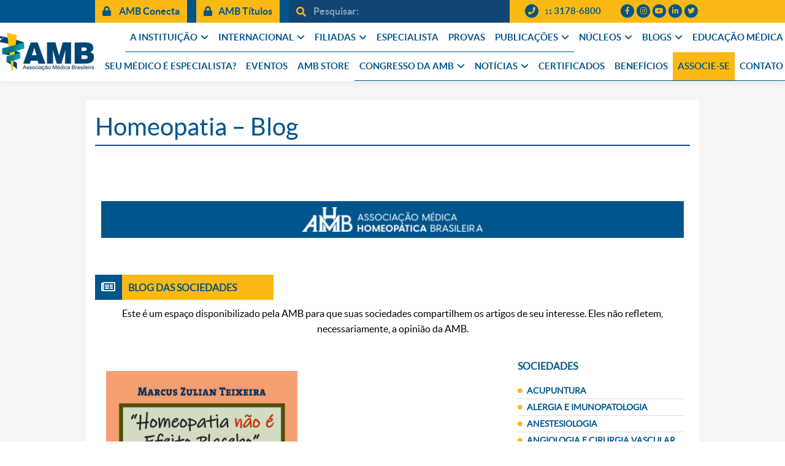

--- FILE ---
content_type: text/html; charset=UTF-8
request_url: https://amb.org.br/blog-sociedades/homeopatia-blog/
body_size: 23256
content:
<!DOCTYPE html>
<!--[if IE 7]>
<html class="ie ie7" lang="pt-BR">
<![endif]-->
<!--[if IE 8]>
<html class="ie ie8" lang="pt-BR">
<![endif]-->
<!--[if !(IE 7) & !(IE 8)]><!-->
<html lang="pt-BR">
<!--<![endif]-->
<head>
  <link rel="icon" href="https://amb.org.br/wp-content/themes/amb/assets/img/favicon.png" type="image/x-icon">
  <!--[if lt IE 9]>
    <script src="https://amb.org.br/wp-content/themes/amb/js/html5.js"></script>
  <![endif]-->
  <title>Homeopatia &#8211; Blog &#8211; AMB</title>
<meta name='robots' content='max-image-preview:large' />
	<style>img:is([sizes="auto" i], [sizes^="auto," i]) { contain-intrinsic-size: 3000px 1500px }</style>
	<link rel='dns-prefetch' href='//www.google.com' />
<link rel='dns-prefetch' href='//cdnjs.cloudflare.com' />
<link rel='dns-prefetch' href='//maxcdn.bootstrapcdn.com' />
<link rel='dns-prefetch' href='//kit.fontawesome.com' />
<link rel='dns-prefetch' href='//fonts.googleapis.com' />
<link rel='dns-prefetch' href='//use.fontawesome.com' />
<link rel='stylesheet' id='amb-theme-custom-styles-css' href='https://amb.org.br/wp-content/themes/amb/css/custom.css?v=1727358362' type='text/css' media='all' />
<link rel='stylesheet' id='pa-frontend-css' href='https://amb.org.br/wp-content/uploads/premium-addons-elementor/pa-frontend-34dd4d626.min.css?v=1769049243' type='text/css' media='all' />
<link rel='stylesheet' id='wp-block-library-css' href='https://amb.org.br/wp-includes/css/dist/block-library/style.min.css?v=1761331838' type='text/css' media='all' />
<style id='classic-theme-styles-inline-css' type='text/css'>
/*! This file is auto-generated */
.wp-block-button__link{color:#fff;background-color:#32373c;border-radius:9999px;box-shadow:none;text-decoration:none;padding:calc(.667em + 2px) calc(1.333em + 2px);font-size:1.125em}.wp-block-file__button{background:#32373c;color:#fff;text-decoration:none}
</style>
<style id='global-styles-inline-css' type='text/css'>
:root{--wp--preset--aspect-ratio--square: 1;--wp--preset--aspect-ratio--4-3: 4/3;--wp--preset--aspect-ratio--3-4: 3/4;--wp--preset--aspect-ratio--3-2: 3/2;--wp--preset--aspect-ratio--2-3: 2/3;--wp--preset--aspect-ratio--16-9: 16/9;--wp--preset--aspect-ratio--9-16: 9/16;--wp--preset--color--black: #000000;--wp--preset--color--cyan-bluish-gray: #abb8c3;--wp--preset--color--white: #ffffff;--wp--preset--color--pale-pink: #f78da7;--wp--preset--color--vivid-red: #cf2e2e;--wp--preset--color--luminous-vivid-orange: #ff6900;--wp--preset--color--luminous-vivid-amber: #fcb900;--wp--preset--color--light-green-cyan: #7bdcb5;--wp--preset--color--vivid-green-cyan: #00d084;--wp--preset--color--pale-cyan-blue: #8ed1fc;--wp--preset--color--vivid-cyan-blue: #0693e3;--wp--preset--color--vivid-purple: #9b51e0;--wp--preset--gradient--vivid-cyan-blue-to-vivid-purple: linear-gradient(135deg,rgba(6,147,227,1) 0%,rgb(155,81,224) 100%);--wp--preset--gradient--light-green-cyan-to-vivid-green-cyan: linear-gradient(135deg,rgb(122,220,180) 0%,rgb(0,208,130) 100%);--wp--preset--gradient--luminous-vivid-amber-to-luminous-vivid-orange: linear-gradient(135deg,rgba(252,185,0,1) 0%,rgba(255,105,0,1) 100%);--wp--preset--gradient--luminous-vivid-orange-to-vivid-red: linear-gradient(135deg,rgba(255,105,0,1) 0%,rgb(207,46,46) 100%);--wp--preset--gradient--very-light-gray-to-cyan-bluish-gray: linear-gradient(135deg,rgb(238,238,238) 0%,rgb(169,184,195) 100%);--wp--preset--gradient--cool-to-warm-spectrum: linear-gradient(135deg,rgb(74,234,220) 0%,rgb(151,120,209) 20%,rgb(207,42,186) 40%,rgb(238,44,130) 60%,rgb(251,105,98) 80%,rgb(254,248,76) 100%);--wp--preset--gradient--blush-light-purple: linear-gradient(135deg,rgb(255,206,236) 0%,rgb(152,150,240) 100%);--wp--preset--gradient--blush-bordeaux: linear-gradient(135deg,rgb(254,205,165) 0%,rgb(254,45,45) 50%,rgb(107,0,62) 100%);--wp--preset--gradient--luminous-dusk: linear-gradient(135deg,rgb(255,203,112) 0%,rgb(199,81,192) 50%,rgb(65,88,208) 100%);--wp--preset--gradient--pale-ocean: linear-gradient(135deg,rgb(255,245,203) 0%,rgb(182,227,212) 50%,rgb(51,167,181) 100%);--wp--preset--gradient--electric-grass: linear-gradient(135deg,rgb(202,248,128) 0%,rgb(113,206,126) 100%);--wp--preset--gradient--midnight: linear-gradient(135deg,rgb(2,3,129) 0%,rgb(40,116,252) 100%);--wp--preset--font-size--small: 13px;--wp--preset--font-size--medium: 20px;--wp--preset--font-size--large: 36px;--wp--preset--font-size--x-large: 42px;--wp--preset--spacing--20: 0.44rem;--wp--preset--spacing--30: 0.67rem;--wp--preset--spacing--40: 1rem;--wp--preset--spacing--50: 1.5rem;--wp--preset--spacing--60: 2.25rem;--wp--preset--spacing--70: 3.38rem;--wp--preset--spacing--80: 5.06rem;--wp--preset--shadow--natural: 6px 6px 9px rgba(0, 0, 0, 0.2);--wp--preset--shadow--deep: 12px 12px 50px rgba(0, 0, 0, 0.4);--wp--preset--shadow--sharp: 6px 6px 0px rgba(0, 0, 0, 0.2);--wp--preset--shadow--outlined: 6px 6px 0px -3px rgba(255, 255, 255, 1), 6px 6px rgba(0, 0, 0, 1);--wp--preset--shadow--crisp: 6px 6px 0px rgba(0, 0, 0, 1);}:where(.is-layout-flex){gap: 0.5em;}:where(.is-layout-grid){gap: 0.5em;}body .is-layout-flex{display: flex;}.is-layout-flex{flex-wrap: wrap;align-items: center;}.is-layout-flex > :is(*, div){margin: 0;}body .is-layout-grid{display: grid;}.is-layout-grid > :is(*, div){margin: 0;}:where(.wp-block-columns.is-layout-flex){gap: 2em;}:where(.wp-block-columns.is-layout-grid){gap: 2em;}:where(.wp-block-post-template.is-layout-flex){gap: 1.25em;}:where(.wp-block-post-template.is-layout-grid){gap: 1.25em;}.has-black-color{color: var(--wp--preset--color--black) !important;}.has-cyan-bluish-gray-color{color: var(--wp--preset--color--cyan-bluish-gray) !important;}.has-white-color{color: var(--wp--preset--color--white) !important;}.has-pale-pink-color{color: var(--wp--preset--color--pale-pink) !important;}.has-vivid-red-color{color: var(--wp--preset--color--vivid-red) !important;}.has-luminous-vivid-orange-color{color: var(--wp--preset--color--luminous-vivid-orange) !important;}.has-luminous-vivid-amber-color{color: var(--wp--preset--color--luminous-vivid-amber) !important;}.has-light-green-cyan-color{color: var(--wp--preset--color--light-green-cyan) !important;}.has-vivid-green-cyan-color{color: var(--wp--preset--color--vivid-green-cyan) !important;}.has-pale-cyan-blue-color{color: var(--wp--preset--color--pale-cyan-blue) !important;}.has-vivid-cyan-blue-color{color: var(--wp--preset--color--vivid-cyan-blue) !important;}.has-vivid-purple-color{color: var(--wp--preset--color--vivid-purple) !important;}.has-black-background-color{background-color: var(--wp--preset--color--black) !important;}.has-cyan-bluish-gray-background-color{background-color: var(--wp--preset--color--cyan-bluish-gray) !important;}.has-white-background-color{background-color: var(--wp--preset--color--white) !important;}.has-pale-pink-background-color{background-color: var(--wp--preset--color--pale-pink) !important;}.has-vivid-red-background-color{background-color: var(--wp--preset--color--vivid-red) !important;}.has-luminous-vivid-orange-background-color{background-color: var(--wp--preset--color--luminous-vivid-orange) !important;}.has-luminous-vivid-amber-background-color{background-color: var(--wp--preset--color--luminous-vivid-amber) !important;}.has-light-green-cyan-background-color{background-color: var(--wp--preset--color--light-green-cyan) !important;}.has-vivid-green-cyan-background-color{background-color: var(--wp--preset--color--vivid-green-cyan) !important;}.has-pale-cyan-blue-background-color{background-color: var(--wp--preset--color--pale-cyan-blue) !important;}.has-vivid-cyan-blue-background-color{background-color: var(--wp--preset--color--vivid-cyan-blue) !important;}.has-vivid-purple-background-color{background-color: var(--wp--preset--color--vivid-purple) !important;}.has-black-border-color{border-color: var(--wp--preset--color--black) !important;}.has-cyan-bluish-gray-border-color{border-color: var(--wp--preset--color--cyan-bluish-gray) !important;}.has-white-border-color{border-color: var(--wp--preset--color--white) !important;}.has-pale-pink-border-color{border-color: var(--wp--preset--color--pale-pink) !important;}.has-vivid-red-border-color{border-color: var(--wp--preset--color--vivid-red) !important;}.has-luminous-vivid-orange-border-color{border-color: var(--wp--preset--color--luminous-vivid-orange) !important;}.has-luminous-vivid-amber-border-color{border-color: var(--wp--preset--color--luminous-vivid-amber) !important;}.has-light-green-cyan-border-color{border-color: var(--wp--preset--color--light-green-cyan) !important;}.has-vivid-green-cyan-border-color{border-color: var(--wp--preset--color--vivid-green-cyan) !important;}.has-pale-cyan-blue-border-color{border-color: var(--wp--preset--color--pale-cyan-blue) !important;}.has-vivid-cyan-blue-border-color{border-color: var(--wp--preset--color--vivid-cyan-blue) !important;}.has-vivid-purple-border-color{border-color: var(--wp--preset--color--vivid-purple) !important;}.has-vivid-cyan-blue-to-vivid-purple-gradient-background{background: var(--wp--preset--gradient--vivid-cyan-blue-to-vivid-purple) !important;}.has-light-green-cyan-to-vivid-green-cyan-gradient-background{background: var(--wp--preset--gradient--light-green-cyan-to-vivid-green-cyan) !important;}.has-luminous-vivid-amber-to-luminous-vivid-orange-gradient-background{background: var(--wp--preset--gradient--luminous-vivid-amber-to-luminous-vivid-orange) !important;}.has-luminous-vivid-orange-to-vivid-red-gradient-background{background: var(--wp--preset--gradient--luminous-vivid-orange-to-vivid-red) !important;}.has-very-light-gray-to-cyan-bluish-gray-gradient-background{background: var(--wp--preset--gradient--very-light-gray-to-cyan-bluish-gray) !important;}.has-cool-to-warm-spectrum-gradient-background{background: var(--wp--preset--gradient--cool-to-warm-spectrum) !important;}.has-blush-light-purple-gradient-background{background: var(--wp--preset--gradient--blush-light-purple) !important;}.has-blush-bordeaux-gradient-background{background: var(--wp--preset--gradient--blush-bordeaux) !important;}.has-luminous-dusk-gradient-background{background: var(--wp--preset--gradient--luminous-dusk) !important;}.has-pale-ocean-gradient-background{background: var(--wp--preset--gradient--pale-ocean) !important;}.has-electric-grass-gradient-background{background: var(--wp--preset--gradient--electric-grass) !important;}.has-midnight-gradient-background{background: var(--wp--preset--gradient--midnight) !important;}.has-small-font-size{font-size: var(--wp--preset--font-size--small) !important;}.has-medium-font-size{font-size: var(--wp--preset--font-size--medium) !important;}.has-large-font-size{font-size: var(--wp--preset--font-size--large) !important;}.has-x-large-font-size{font-size: var(--wp--preset--font-size--x-large) !important;}
:where(.wp-block-post-template.is-layout-flex){gap: 1.25em;}:where(.wp-block-post-template.is-layout-grid){gap: 1.25em;}
:where(.wp-block-columns.is-layout-flex){gap: 2em;}:where(.wp-block-columns.is-layout-grid){gap: 2em;}
:root :where(.wp-block-pullquote){font-size: 1.5em;line-height: 1.6;}
</style>
<link rel='stylesheet' id='contact-form-7-css' href='https://amb.org.br/wp-content/plugins/contact-form-7/includes/css/styles.css?v=1595274168' type='text/css' media='all' />
<link rel='stylesheet' id='amb-lato-css' href='//fonts.googleapis.com/css?family=Lato%3A300%2C400%2C700%2C900%2C300italic%2C400italic%2C700italic' type='text/css' media='all' />
<link rel='stylesheet' id='genericons-css' href='https://amb.org.br/wp-content/themes/amb/genericons/genericons.css?v=1595274169' type='text/css' media='all' />
<link rel='stylesheet' id='amb-style-css' href='https://amb.org.br/wp-content/themes/amb/style.css?v=1626434440' type='text/css' media='all' />
<link rel='stylesheet' id='bootstrap-css-css' href='https://amb.org.br/wp-content/themes/amb/assets/vendors/bootstrap/bootstrap.min.css?v=1613506730' type='text/css' media='all' />
<link rel='stylesheet' id='owlcarousel-css-css' href='https://amb.org.br/wp-content/themes/amb/assets/vendors/owlcarousel/assets/owl.carousel.min.css?v=1613052965' type='text/css' media='all' />
<link rel='stylesheet' id='owlcarousel-theme-css-css' href='https://amb.org.br/wp-content/themes/amb/assets/vendors/owlcarousel/assets/owl.theme.default.min.css?v=1613052964' type='text/css' media='all' />
<link rel='stylesheet' id='tema-dois-css' href='https://amb.org.br/wp-content/themes/amb/assets/css/theme-dois.min.css?v=1644417287' type='text/css' media='all' />
<!--[if lt IE 9]>
<link rel='stylesheet' id='amb-ie-css' href='https://amb.org.br/wp-content/themes/amb/css/ie.css?v=1595274169' type='text/css' media='all' />
<![endif]-->
<link rel='stylesheet' id='dflip-style-css' href='https://amb.org.br/wp-content/plugins/3d-flipbook-dflip-lite/assets/css/dflip.min.css?v=1761331588' type='text/css' media='all' />
<link rel='stylesheet' id='font-awesome-official-css' href='https://use.fontawesome.com/releases/v6.6.0/css/all.css' type='text/css' media='all' integrity="sha384-h/hnnw1Bi4nbpD6kE7nYfCXzovi622sY5WBxww8ARKwpdLj5kUWjRuyiXaD1U2JT" crossorigin="anonymous" />
<link rel='stylesheet' id='elementor-icons-css' href='https://amb.org.br/wp-content/plugins/elementor/assets/lib/eicons/css/elementor-icons.min.css?v=1679950664' type='text/css' media='all' />
<link rel='stylesheet' id='elementor-frontend-css' href='https://amb.org.br/wp-content/plugins/elementor/assets/css/frontend-lite.min.css?v=1679950273' type='text/css' media='all' />
<link rel='stylesheet' id='swiper-css' href='https://amb.org.br/wp-content/plugins/elementor/assets/lib/swiper/css/swiper.min.css?v=1679950700' type='text/css' media='all' />
<link rel='stylesheet' id='elementor-post-24328-css' href='https://amb.org.br/wp-content/uploads/elementor/css/post-24328.css?v=1679950800' type='text/css' media='all' />
<link rel='stylesheet' id='elementor-pro-css' href='https://amb.org.br/wp-content/plugins/pro-elements/assets/css/frontend-lite.min.css?v=1659443728' type='text/css' media='all' />
<link rel='stylesheet' id='elementor-global-css' href='https://amb.org.br/wp-content/uploads/elementor/css/global.css?v=1679950808' type='text/css' media='all' />
<link rel='stylesheet' id='elementor-post-28067-css' href='https://amb.org.br/wp-content/uploads/elementor/css/post-28067.css?v=1732736654' type='text/css' media='all' />
<link rel='stylesheet' id='msl-main-css' href='https://amb.org.br/wp-content/plugins/master-slider/public/assets/css/masterslider.main.css?v=1612805850' type='text/css' media='all' />
<link rel='stylesheet' id='msl-custom-css' href='https://amb.org.br/wp-content/uploads/master-slider/custom.css?v=1768322741' type='text/css' media='all' />
<link rel='stylesheet' id='font-awesome-official-v4shim-css' href='https://use.fontawesome.com/releases/v6.6.0/css/v4-shims.css' type='text/css' media='all' integrity="sha384-Heamg4F/EELwbmnBJapxaWTkcdX/DCrJpYgSshI5BkI7xghn3RvDcpG+1xUJt/7K" crossorigin="anonymous" />
<link rel='stylesheet' id='google-fonts-1-css' href='https://fonts.googleapis.com/css?family=Roboto%3A100%2C100italic%2C200%2C200italic%2C300%2C300italic%2C400%2C400italic%2C500%2C500italic%2C600%2C600italic%2C700%2C700italic%2C800%2C800italic%2C900%2C900italic%7CRoboto+Slab%3A100%2C100italic%2C200%2C200italic%2C300%2C300italic%2C400%2C400italic%2C500%2C500italic%2C600%2C600italic%2C700%2C700italic%2C800%2C800italic%2C900%2C900italic%7CLato%3A100%2C100italic%2C200%2C200italic%2C300%2C300italic%2C400%2C400italic%2C500%2C500italic%2C600%2C600italic%2C700%2C700italic%2C800%2C800italic%2C900%2C900italic&#038;display=auto&#038;ver=6.8.3' type='text/css' media='all' />
<link rel='stylesheet' id='elementor-icons-shared-0-css' href='https://amb.org.br/wp-content/plugins/elementor/assets/lib/font-awesome/css/fontawesome.min.css?v=1679950672' type='text/css' media='all' />
<link rel='stylesheet' id='elementor-icons-fa-regular-css' href='https://amb.org.br/wp-content/plugins/elementor/assets/lib/font-awesome/css/regular.min.css?v=1679950672' type='text/css' media='all' />
<link rel='stylesheet' id='elementor-icons-fa-solid-css' href='https://amb.org.br/wp-content/plugins/elementor/assets/lib/font-awesome/css/solid.min.css?v=1679950673' type='text/css' media='all' />
<link rel="preconnect" href="https://fonts.gstatic.com/" crossorigin><script type="text/javascript" src="https://amb.org.br/wp-includes/js/jquery/jquery.min.js?v=1761331830" id="jquery-core-js"></script>
<script type="text/javascript" src="https://amb.org.br/wp-includes/js/jquery/jquery-migrate.min.js?v=1761331830" id="jquery-migrate-js"></script>
<link rel="canonical" href="https://amb.org.br/blog-sociedades/homeopatia-blog/" />
<link rel="alternate" title="oEmbed (JSON)" type="application/json+oembed" href="https://amb.org.br/wp-json/oembed/1.0/embed?url=https%3A%2F%2Famb.org.br%2Fblog-sociedades%2Fhomeopatia-blog%2F" />
<link rel="alternate" title="oEmbed (XML)" type="text/xml+oembed" href="https://amb.org.br/wp-json/oembed/1.0/embed?url=https%3A%2F%2Famb.org.br%2Fblog-sociedades%2Fhomeopatia-blog%2F&#038;format=xml" />
<script>var ms_grabbing_curosr = 'https://amb.org.br/wp-content/plugins/master-slider/public/assets/css/common/grabbing.cur', ms_grab_curosr = 'https://amb.org.br/wp-content/plugins/master-slider/public/assets/css/common/grab.cur';</script>
<meta name="generator" content="MasterSlider 3.6.7 - Responsive Touch Image Slider | avt.li/msf" />
<meta name="generator" content="Elementor 3.11.5; features: e_dom_optimization, e_optimized_assets_loading, e_optimized_css_loading, a11y_improvements, additional_custom_breakpoints; settings: css_print_method-external, google_font-enabled, font_display-auto">
<style type="text/css">.recentcomments a{display:inline !important;padding:0 !important;margin:0 !important;}</style><!-- Tracking code easily added by NK Google Analytics -->
<!-- Global site tag (gtag.js) - Google Analytics -->
<script async src="https://www.googletagmanager.com/gtag/js?id=G-7T79016B6F"></script>
<script>
  window.dataLayer = window.dataLayer || [];
  function gtag(){dataLayer.push(arguments);}
  gtag('js', new Date());

  gtag('config', 'G-7T79016B6F');
</script>

<!-- Google tag (gtag.js) -->
<script async src="https://www.googletagmanager.com/gtag/js?id=G-S1YBKNFJ66"></script>
<script>
  window.dataLayer = window.dataLayer || [];
  function gtag(){dataLayer.push(arguments);}
  gtag('js', new Date());

  gtag('config', 'G-S1YBKNFJ66');
</script>

<!-- Google Tag Manager -->
<script>(function(w,d,s,l,i){w[l]=w[l]||[];w[l].push({'gtm.start':
new Date().getTime(),event:'gtm.js'});var f=d.getElementsByTagName(s)[0],
j=d.createElement(s),dl=l!='dataLayer'?'&l='+l:'';j.async=true;j.src=
'https://www.googletagmanager.com/gtm.js?id='+i+dl;f.parentNode.insertBefore(j,f);
})(window,document,'script','dataLayer','GTM-5DB55SBT');</script>
<!-- End Google Tag Manager -->

<meta name="adopt-website-id" content="113001f9-15f8-497c-9d37-308ccdc9b50e" />
<script src="//tag.goadopt.io/injector.js?website_code=113001f9-15f8-497c-9d37-308ccdc9b50e" 
class="adopt-injector"></script>		<style type="text/css" id="wp-custom-css">
			.top-bar .h-btn-areas .btn:not(:first-child), .top-bar .h-btn-areas .entry-content .botao a:not(:first-child), .entry-content .botao .top-bar .h-btn-areas a:not(:first-child)
{
	display: block!important;
}

#beneficiosOff { 
  display: none;!important
}

.title_especialista {
	font-size: 27px;
  font-weight: 500;
	text-transform: uppercase;
	line-height: 1.2;
	margin-bottom: 0;   
	letter-spacing: .05em;
	font-style: normal;
}
.divisor-tittle-especialista {
	margin-left: 0!important;
	height: 5px;
  width: 160px;
  margin: 10px auto 15px;
	display:block;
}

.texto-apoio-evento {
	color: 0000;
}

.congresso {
	background-color: #fbb914!important;
}

@media (max-width: 1199px) {
.nav-principal > ul ul.sub-menu { 
    overflow-y: scroll;
	}
}

.footer-amb .address a {
	color: inherit;
}

.container-header-main {
    max-width: 1400px;
	  padding-right: 10px;
    padding-left: 10px;
}

header .l-logo {
    padding-top: 15px;
    padding-bottom: 15px;
	  padding-left: 0px;
	  padding-right: 8px;
}

#nav-duas-linhas #menu-nav > .menu-item > a {
	font-size:15px!important;
}

.Associese {
	background-color: #fbb914!important;
}

.top-bar .h-btn-areas .btn:not(:first-child), .top-bar .h-btn-areas .entry-content .botao a:not(:first-child), .entry-content .botao .top-bar .h-btn-areas a:not(:first-child) {
	display: none;
}



.top-bar .h-btn-areas .btn, .top-bar .h-btn-areas .entry-content .botao a, .entry-content .botao .top-bar .h-btn-areas a { 
    color: #00558C;
	  background-color: #FBB914;
}

@media (max-width: 2999px) {
#beneficiosOff  { 
   	display: none;!important
	}
}



		</style>
		  <meta property="og:image" content="" />
  <meta property="fb:app_id" content="229010141142706" />
  <meta property="fb:pages" content="280413655431834" />
  <meta charset="UTF-8">
  <meta name="viewport" content="width=device-width">
  <meta name="Keywords" content="Associação Médica Brasileira, Associação, Médica, Brasileira, AMB, médicos, medicina, referência em medicina" />
  <script>
  (function(i,s,o,g,r,a,m){i['GoogleAnalyticsObject']=r;i[r]=i[r]||function(){
  (i[r].q=i[r].q||[]).push(arguments)},i[r].l=1*new Date();a=s.createElement(o),
  m=s.getElementsByTagName(o)[0];a.async=1;a.src=g;m.parentNode.insertBefore(a,m)
  })(window,document,'script','//www.google-analytics.com/analytics.js','ga');

  ga('create', 'UA-54200318-2', 'auto');
  ga('send', 'pageview');

</script>	<!-- Facebook Pixel Code -->
<script>
!function(f,b,e,v,n,t,s)
{if(f.fbq)return;n=f.fbq=function(){n.callMethod?
n.callMethod.apply(n,arguments):n.queue.push(arguments)};
if(!f._fbq)f._fbq=n;n.push=n;n.loaded=!0;n.version='2.0';
n.queue=[];t=b.createElement(e);t.async=!0;
t.src=v;s=b.getElementsByTagName(e)[0];
s.parentNode.insertBefore(t,s)}(window, document,'script',
'https://connect.facebook.net/en_US/fbevents.js');
fbq('init', '479530209707605');
fbq('track', 'PageView');
</script>
<noscript><img height="1" width="1" style="display:none"
src="https://www.facebook.com/tr?id=479530209707605&ev=PageView&noscript=1"
/></noscript>
<!-- End Facebook Pixel Code -->

<!-- Aqui adiciona o script do ReCaptcha -->
		<script src='https://www.google.com/recaptcha/api.js'></script>
</head>
<body data-rsssl=1 class="wp-singular page-template-default page page-id-28067 page-child parent-pageid-25509 wp-embed-responsive wp-theme-amb _masterslider _ms_version_3.6.7 group-blog masthead-fixed full-width singular post-name-homeopatia-blog elementor-default elementor-kit-24328 elementor-page elementor-page-28067">
<!-- Google Tag Manager (noscript) -->
<noscript><iframe src="https://www.googletagmanager.com/ns.html?id=GTM-5DB55SBT"
height="0" width="0" style="display:none;visibility:hidden"></iframe></noscript>
<!-- End Google Tag Manager (noscript) -->
    
    
    <div id="page" class="hfeed site">

<header id="masthead" class="site-header" role="banner">

<div class="top-bar">
  <div class="container">
    <div class="top-bar__inner">
		<div class="b-row">

      <div class="col-auto h-btn-areas">
        <a href="https://amb.org.br/login" target="_blank" class="btn btn-primary"><i class="fas fa-lock"></i> AMB Conecta</a>
        <a href="https://amb.org.br/login-amb-titulos/" class="btn btn-primary"><i class="fas fa-lock"></i>AMB Títulos</a>
      </div>

      <div class="col h-search">
				        <form action="https://amb.org.br/" method="GET" role="search">
          <div class="input-group">
              <div class="input-group-prepend">
                  <button class="btn btn-outline-secondary" type="submit"><i class="fas fa-search" aria-hidden="true"></i></button>
              </div>
              <input type="text" class="form-control" placeholder="Pesquisar:" aria-label="" aria-describedby="button-addon1" name="s">
              <div class="input-group-append fechar-busca">
                <span class="btn btn-outline-secondary fechar-busca__inner"><i class="fas fa-times"></i></span>
              </div>
          </div>
        </form>
			</div>

      <div class="col-auto c-contato-item">
				<div class="c-contato-item__inner">
					<i class="fas fa-phone circle"></i>
					<a href="tel:+551131786800" class="telefone-dois"><span class="ddd">11</span> 3178-6800</a>
				</div>
			</div>

      <div class="col-auto c-social">
				<div class="c-social__inner">
					<a href="https://www.facebook.com/AMBoficial" target="_blank" class="c-social__item"><i class="fab fa-facebook-f" title="facebook"></i></a>
					<a href="http://instagram.com/amb_oficial" target="_blank" class="c-social__item"><i class="fab fa-instagram" title="instagram"></i></a>
					<a href="https://www.youtube.com/channel/UCr08WQcqV16Z98UeW6yCOUw" target="_blank" class="c-social__item" title="twitter"><i class="fab fa-youtube"></i></a>
          <a href="https://www.linkedin.com/company/associacaomedicabrasileira" target="_blank" class="c-social__item"><i class="fab fa-linkedin-in"></i></a>
          <a href="https://twitter.com/amb_oficial" target="_blank" class="c-social__item"><i class="fab fa-twitter"></i></a>
				</div>
			</div>

		</div>
	</div>
  </div>
</div>

<style>
.master-slider{
  margin: 0;
}
</style>


<div>
  <div class="container-header-main">
    <div class="b-row">

      <div class="col-auto l-logo">
        <div class="l-logo__inner">
          <h1 class="">
            <a href="https://amb.org.br/" class="" rel="home" alt="AMB">
              <img src="https://amb.org.br/wp-content/themes/amb/assets/img/logo-amb.png">
            </a>
          </h1>
        </div>
      </div>

      <div class="col l-col-esquerda" style="padding: 0;">

        <div id="nav-duas-linhas">

          <div class="bloco-menu d-none">
            <i class="fas fa-bars"></i>
            <span>Menu</span>
          </div>

          <div class="menu-principal">

              <div class="search-toggle">
                <i class="fas fa-search"></i>
              </div>

              <div class="nav-toggle">
                  <i class="fas fa-bars" aria-hidden="true"></i>
              </div>

              <div class="full-nav full-nav-smaller">
                  <div class="nav-close">
                      <i class="far fa-times-circle" aria-hidden="true"></i>
                  </div>
                  <nav class="nav-principal"><ul id="menu-nav" class=""><li id="menu-item-14" class="menu-item menu-item-type-custom menu-item-object-custom menu-item-has-children menu-item-14"><a href="#">A INSTITUIÇÃO</a>
<ul class="sub-menu">
	<li id="menu-item-86" class="menu-item menu-item-type-post_type menu-item-object-page menu-item-86"><a href="https://amb.org.br/apresentacao/">Apresentação</a></li>
	<li id="menu-item-207" class="menu-item menu-item-type-post_type menu-item-object-page menu-item-207"><a href="https://amb.org.br/historico/">Histórico</a></li>
	<li id="menu-item-79" class="menu-item menu-item-type-post_type menu-item-object-page menu-item-79"><a href="https://amb.org.br/diretoria-amb/">Diretoria Atual</a></li>
	<li id="menu-item-232" class="menu-item menu-item-type-post_type menu-item-object-page menu-item-232"><a href="https://amb.org.br/galeria-de-presidentes/">Galeria de Presidentes</a></li>
	<li id="menu-item-46073" class="menu-item menu-item-type-custom menu-item-object-custom menu-item-46073"><a href="https://amb.org.br/?s=assembleia+geral+">Assembleias</a></li>
	<li id="menu-item-695" class="menu-item menu-item-type-post_type menu-item-object-page menu-item-695"><a href="https://amb.org.br/estatuto/">Estatuto</a></li>
	<li id="menu-item-46072" class="menu-item menu-item-type-post_type menu-item-object-post menu-item-46072"><a href="https://amb.org.br/amb/eleicoes-2023-amb-e-federadas-trienio-2024-2026/">Eleicoes 2023 | AMB e Federadas triênio 2024-2026</a></li>
	<li id="menu-item-267" class="menu-item menu-item-type-post_type menu-item-object-page menu-item-267"><a href="https://amb.org.br/delegados/">Delegados</a></li>
	<li id="menu-item-19682" class="menu-item menu-item-type-custom menu-item-object-custom menu-item-19682"><a href="https://amb.org.br/category/normativas-resolucoes-portarias/">Normativas, Resoluções e Portarias</a></li>
	<li id="menu-item-39035" class="menu-item menu-item-type-post_type menu-item-object-page menu-item-39035"><a href="https://amb.org.br/lgpd-lei-geral-de-protecao-de-dados/">LGPD – Lei Geral de Proteção de Dados</a></li>
</ul>
</li>
<li id="menu-item-23" class="menu-item menu-item-type-custom menu-item-object-custom menu-item-has-children menu-item-23"><a href="#">INTERNACIONAL</a>
<ul class="sub-menu">
	<li id="menu-item-279" class="menu-item menu-item-type-post_type menu-item-object-page menu-item-279"><a href="https://amb.org.br/wma/">WMA – World Medical Association</a></li>
	<li id="menu-item-46555" class="menu-item menu-item-type-custom menu-item-object-custom menu-item-46555"><a href="https://amb.org.br/confemel/">CONFEMEL &#8211; Confederação Médica Latinoamericana e do Caribe</a></li>
	<li id="menu-item-46556" class="menu-item menu-item-type-custom menu-item-object-custom menu-item-46556"><a href="https://amb.org.br/cmlp/">CMLP &#8211; Comunidade Médica de AMB Língua Portuguesa</a></li>
</ul>
</li>
<li id="menu-item-26" class="menu-item menu-item-type-custom menu-item-object-custom menu-item-has-children menu-item-26"><a href="#">FILIADAS</a>
<ul class="sub-menu">
	<li id="menu-item-308" class="menu-item menu-item-type-post_type menu-item-object-page menu-item-308"><a href="https://amb.org.br/federadas-amb/">Federadas</a></li>
	<li id="menu-item-333" class="menu-item menu-item-type-post_type menu-item-object-page menu-item-333"><a href="https://amb.org.br/sociedades-de-especialidade/">Sociedades de Especialidade</a></li>
</ul>
</li>
<li id="menu-item-32239" class="menu-item menu-item-type-custom menu-item-object-custom menu-item-32239"><a href="https://amb.org.br/consulta-especialista/">ESPECIALISTA</a></li>
<li id="menu-item-56293" class="menu-item menu-item-type-post_type menu-item-object-page menu-item-56293"><a href="https://amb.org.br/provas/">PROVAS</a></li>
<li id="menu-item-31" class="menu-item menu-item-type-custom menu-item-object-custom menu-item-has-children menu-item-31"><a href="#">PUBLICAÇÕES</a>
<ul class="sub-menu">
	<li id="menu-item-41145" class="menu-item menu-item-type-post_type menu-item-object-page menu-item-41145"><a href="https://amb.org.br/radar-demografia-medica/">Radar Demografia Médica</a></li>
	<li id="menu-item-52780" class="menu-item menu-item-type-custom menu-item-object-custom menu-item-52780"><a href="https://amb.org.br/wp-content/uploads/2024/12/Anais_Congresso-AMB-2024-Dez2024-ISBN-Final.pdf">Anais Congresso AMB 2024</a></li>
	<li id="menu-item-55926" class="menu-item menu-item-type-custom menu-item-object-custom menu-item-55926"><a href="https://amb.org.br/noticias/associacao-medica-brasileira-fmusp-e-ministerio-da-saude-lancam-levantamento-inedito-sobre-medicos-especialistas-no-brasil/">Demografia Médica no Brasil 2025</a></li>
	<li id="menu-item-35317" class="menu-item menu-item-type-custom menu-item-object-custom menu-item-35317"><a href="https://amb.org.br/noticias/lancada-a-demografia-medica-no-brasil-2023/">Demografia Médica no Brasil 2023</a></li>
	<li id="menu-item-696" class="menu-item menu-item-type-post_type menu-item-object-page menu-item-696"><a href="https://amb.org.br/jamb/">JAMB</a></li>
	<li id="menu-item-34" class="menu-item menu-item-type-custom menu-item-object-custom menu-item-34"><a target="_blank" href="https://ramb.amb.org.br/">RAMB</a></li>
	<li id="menu-item-31880" class="menu-item menu-item-type-custom menu-item-object-custom menu-item-31880"><a href="https://ramb.amb.org.br/ramb-juniors-doctors">RAMB Junior Doctors</a></li>
	<li id="menu-item-21702" class="menu-item menu-item-type-post_type menu-item-object-page menu-item-21702"><a href="https://amb.org.br/cbhpm/">CBHPM</a></li>
	<li id="menu-item-20166" class="menu-item menu-item-type-post_type menu-item-object-page menu-item-20166"><a href="https://amb.org.br/projeto-diretrizes/">Projeto Diretrizes</a></li>
	<li id="menu-item-493" class="menu-item menu-item-type-post_type menu-item-object-page menu-item-493"><a href="https://amb.org.br/livros-e-relatorios/">Livros e Relatórios</a></li>
</ul>
</li>
<li id="menu-item-46056" class="menu-item menu-item-type-custom menu-item-object-custom menu-item-has-children menu-item-46056"><a href="#">NÚCLEOS</a>
<ul class="sub-menu">
	<li id="menu-item-45981" class="menu-item menu-item-type-taxonomy menu-item-object-category menu-item-45981"><a href="https://amb.org.br/category/cem-covid/">CEM COVID_AMB</a></li>
	<li id="menu-item-36664" class="menu-item menu-item-type-post_type menu-item-object-page menu-item-36664"><a href="https://amb.org.br/asb-alianca-pela-saude-no-brasil/">ASB_AMB</a></li>
	<li id="menu-item-46071" class="menu-item menu-item-type-custom menu-item-object-custom menu-item-46071"><a href="https://amb.org.br/category/nap/">NAP</a></li>
	<li id="menu-item-57429" class="menu-item menu-item-type-custom menu-item-object-custom menu-item-57429"><a href="https://amb.org.br/comissao-de-saude-digital/">Comissão de Saúde Digital &#8211; CSD</a></li>
	<li id="menu-item-56040" class="menu-item menu-item-type-post_type menu-item-object-page menu-item-56040"><a href="https://amb.org.br/comissao-nacional-do-medico-jovem/">Comissão Nacional de Médico Jovem – CNMJ</a></li>
	<li id="menu-item-32242" class="menu-item menu-item-type-custom menu-item-object-custom menu-item-32242"><a href="https://amb.org.br/acompanhamento-legislativo/">SISTEMA WEB-NAP</a></li>
	<li id="menu-item-46070" class="menu-item menu-item-type-custom menu-item-object-custom menu-item-46070"><a href="https://amb.org.br/nupam/">NUPAM</a></li>
	<li id="menu-item-56691" class="menu-item menu-item-type-post_type menu-item-object-page menu-item-56691"><a href="https://amb.org.br/comissao-nacional-em-defesa-dos-direitos-no-trabalho-da-mulher-medica/">Comissão Nacional em Defesa dos Direitos no Trabalho da Mulher Médica – CONADEM</a></li>
	<li id="menu-item-46068" class="menu-item menu-item-type-custom menu-item-object-custom menu-item-46068"><a href="https://amb.org.br/defesaprofissional/">Defesa Profissional</a></li>
	<li id="menu-item-46069" class="menu-item menu-item-type-custom menu-item-object-custom menu-item-46069"><a href="https://amb.org.br/mulheresmedicas/">Mulheres Médicas</a></li>
	<li id="menu-item-46074" class="menu-item menu-item-type-custom menu-item-object-custom menu-item-46074"><a href="https://amb.org.br/voce-consegue/">Comissão de Tabagismo</a></li>
</ul>
</li>
<li id="menu-item-31784" class="menu-item menu-item-type-custom menu-item-object-custom menu-item-has-children menu-item-31784"><a>BLOGS</a>
<ul class="sub-menu">
	<li id="menu-item-31785" class="menu-item menu-item-type-custom menu-item-object-custom menu-item-31785"><a href="https://amb.org.br/blog-federadas/">Blogs das Federadas</a></li>
	<li id="menu-item-31786" class="menu-item menu-item-type-custom menu-item-object-custom menu-item-31786"><a href="https://amb.org.br/blog-sociedades/">Blogs das Sociedades de Especialidades</a></li>
</ul>
</li>
<li id="menu-item-31639" class="menu-item menu-item-type-post_type menu-item-object-page menu-item-31639"><a href="https://amb.org.br/educacao-medica/">EDUCAÇÃO MÉDICA</a></li>
<li id="menu-item-57414" class="menu-item menu-item-type-custom menu-item-object-custom menu-item-57414"><a href="https://amb.org.br/consulta-titulo-de-especialista/">SEU MÉDICO É ESPECIALISTA?</a></li>
<li id="menu-item-18338" class="menu-item menu-item-type-post_type menu-item-object-page menu-item-18338"><a href="https://amb.org.br/eventos/">EVENTOS</a></li>
<li id="menu-item-51485" class="menu-item menu-item-type-custom menu-item-object-custom menu-item-51485"><a href="https://www.evolutioncustoms.net/ambstore">AMB STORE</a></li>
<li id="menu-item-46532" class="menu-item menu-item-type-custom menu-item-object-custom menu-item-has-children menu-item-46532"><a href="#">CONGRESSO DA AMB</a>
<ul class="sub-menu">
	<li id="menu-item-48995" class="menu-item menu-item-type-custom menu-item-object-custom menu-item-48995"><a href="https://amb.org.br/noticias-cmg-2025">Notícias do Congresso</a></li>
	<li id="menu-item-48996" class="menu-item menu-item-type-custom menu-item-object-custom menu-item-48996"><a target="_blank" href="https://congressogeralamb.com.br/">CMG 2025</a></li>
	<li id="menu-item-58089" class="menu-item menu-item-type-post_type menu-item-object-page menu-item-58089"><a href="https://amb.org.br/galeria-cmg-2025/">Galeria CMG 2025</a></li>
	<li id="menu-item-59469" class="menu-item menu-item-type-custom menu-item-object-custom menu-item-59469"><a href="https://amb.org.br/videos-do-cmg-2025">Vídeos do CMG 2025</a></li>
	<li id="menu-item-49140" class="menu-item menu-item-type-custom menu-item-object-custom menu-item-49140"><a href="https://amb.org.br/congresso-na-midia/">Congresso na Mídia</a></li>
	<li id="menu-item-62393" class="menu-item menu-item-type-custom menu-item-object-custom menu-item-62393"><a target="_blank" href="https://amb.org.br/wp-content/uploads/2026/01/Congresso-AMB-2025-BOOK-19Dez2025-para-impressao.pdf">Anais Congresso AMB 2025</a></li>
	<li id="menu-item-52744" class="menu-item menu-item-type-custom menu-item-object-custom menu-item-52744"><a target="_blank" href="https://amb.org.br/wp-content/uploads/2024/12/Anais_Congresso-AMB-2024-Dez2024-ISBN-Final.pdf">Anais Congresso AMB 2024</a></li>
	<li id="menu-item-49157" class="menu-item menu-item-type-custom menu-item-object-custom menu-item-49157"><a href="https://amb.org.br/newsletters/">Newsletter</a></li>
</ul>
</li>
<li id="menu-item-46075" class="menu-item menu-item-type-custom menu-item-object-custom menu-item-has-children menu-item-46075"><a href="#">NOTÍCIAS</a>
<ul class="sub-menu">
	<li id="menu-item-46057" class="menu-item menu-item-type-custom menu-item-object-custom menu-item-46057"><a href="https://amb.org.br/category/noticias/">Últimas notícias</a></li>
	<li id="menu-item-46059" class="menu-item menu-item-type-custom menu-item-object-custom menu-item-46059"><a href="https://amb.org.br/category/federadas-da-amb/">Notícias Federadas e Sociedades de Especialidade</a></li>
	<li id="menu-item-23523" class="menu-item menu-item-type-taxonomy menu-item-object-category menu-item-23523"><a href="https://amb.org.br/category/amb-na-midia/">AMB na mídia</a></li>
	<li id="menu-item-39474" class="menu-item menu-item-type-taxonomy menu-item-object-category menu-item-39474"><a href="https://amb.org.br/category/conquistas-amb/">Conquistas AMB</a></li>
	<li id="menu-item-46060" class="menu-item menu-item-type-custom menu-item-object-custom menu-item-46060"><a href="https://amb.org.br/category/brasilia-urgente/">Brasília Urgente</a></li>
</ul>
</li>
<li id="menu-item-535" class="menu-item menu-item-type-custom menu-item-object-custom menu-item-535"><a href="https://amb.org.br/certificados/">CERTIFICADOS</a></li>
<li id="menu-item-27593" class="menu-item menu-item-type-post_type menu-item-object-page menu-item-27593"><a href="https://amb.org.br/beneficios/">BENEFÍCIOS</a></li>
<li id="menu-item-51468" class="Associese menu-item menu-item-type-custom menu-item-object-custom menu-item-51468"><a href="https://amb.org.br/quero-me-associar/">ASSOCIE-SE</a></li>
<li id="menu-item-775" class="menu-item menu-item-type-post_type menu-item-object-page menu-item-775"><a href="https://amb.org.br/contato/">CONTATO</a></li>
</ul></nav>                  <div class="botoes-areas-mobile">
                    <a href="https://amb.org.br/login" target="_blank" class="btn btn-secondary"><i class="fas fa-lock"></i> AMB CONECTA</a>
                    <a href="https://amb.org.br/login-amb-titulos" class="btn btn-secondary"><i class="fas fa-lock"></i>AMB Títulos</a>
                  </div>
              </div>

          </div>

        </div>

      </div>

    </div>
  </div>
</div>

</header>

<!-- #masthead -->

<div id="main" class="site-main">

<div id="main-content" class="main-content">
	<div class="l-wrapper__page">
		<div class="container l-wrapper__content">

			<h1 class="titulo-page">Homeopatia &#8211; Blog</h1>

			<article id="article-id-28067" class="post-28067 page type-page status-publish hentry">
				<div class="entry-content">
							<div data-elementor-type="wp-page" data-elementor-id="28067" class="elementor elementor-28067">
									<section class="elementor-section elementor-top-section elementor-element elementor-element-32268f1 elementor-section-boxed elementor-section-height-default elementor-section-height-default" data-id="32268f1" data-element_type="section">
						<div class="elementor-container elementor-column-gap-default">
					<div class="elementor-column elementor-col-100 elementor-top-column elementor-element elementor-element-c83aa81" data-id="c83aa81" data-element_type="column">
			<div class="elementor-widget-wrap elementor-element-populated">
								<div class="elementor-element elementor-element-22e28b5 elementor-widget elementor-widget-image" data-id="22e28b5" data-element_type="widget" data-widget_type="image.default">
				<div class="elementor-widget-container">
			<style>/*! elementor - v3.11.5 - 14-03-2023 */
.elementor-widget-image{text-align:center}.elementor-widget-image a{display:inline-block}.elementor-widget-image a img[src$=".svg"]{width:48px}.elementor-widget-image img{vertical-align:middle;display:inline-block}</style>												<img decoding="async" width="300" height="41" src="https://amb.org.br/wp-content/uploads/2022/08/sociedade-homeopatica-300x41.png" class="attachment-medium size-medium wp-image-28224" alt="" srcset="https://amb.org.br/wp-content/uploads/2022/08/sociedade-homeopatica-300x41.png 300w, https://amb.org.br/wp-content/uploads/2022/08/sociedade-homeopatica.png 310w" sizes="(max-width: 300px) 100vw, 300px" />															</div>
				</div>
					</div>
		</div>
							</div>
		</section>
				<section class="elementor-section elementor-top-section elementor-element elementor-element-499ff70 elementor-section-boxed elementor-section-height-default elementor-section-height-default" data-id="499ff70" data-element_type="section">
						<div class="elementor-container elementor-column-gap-default">
					<div class="elementor-column elementor-col-50 elementor-top-column elementor-element elementor-element-d76b65f" data-id="d76b65f" data-element_type="column">
			<div class="elementor-widget-wrap elementor-element-populated">
								<section class="elementor-section elementor-inner-section elementor-element elementor-element-41d84a3 elementor-section-full_width elementor-section-height-default elementor-section-height-default" data-id="41d84a3" data-element_type="section">
						<div class="elementor-container elementor-column-gap-default">
					<div class="elementor-column elementor-col-50 elementor-inner-column elementor-element elementor-element-e9789f5" data-id="e9789f5" data-element_type="column" data-settings="{&quot;background_background&quot;:&quot;classic&quot;}">
			<div class="elementor-widget-wrap elementor-element-populated">
								<div class="elementor-element elementor-element-535f6ad elementor-view-default elementor-widget elementor-widget-icon" data-id="535f6ad" data-element_type="widget" data-widget_type="icon.default">
				<div class="elementor-widget-container">
					<div class="elementor-icon-wrapper">
			<div class="elementor-icon">
			<i aria-hidden="true" class="far fa-newspaper"></i>			</div>
		</div>
				</div>
				</div>
					</div>
		</div>
				<div class="elementor-column elementor-col-50 elementor-inner-column elementor-element elementor-element-eff2886" data-id="eff2886" data-element_type="column" data-settings="{&quot;background_background&quot;:&quot;classic&quot;}">
			<div class="elementor-widget-wrap elementor-element-populated">
								<div class="elementor-element elementor-element-eb1a362 elementor-vertical-align-middle elementor-view-default elementor-widget elementor-widget-icon-box" data-id="eb1a362" data-element_type="widget" data-widget_type="icon-box.default">
				<div class="elementor-widget-container">
			<link rel="stylesheet" href="https://amb.org.br/wp-content/plugins/elementor/assets/css/widget-icon-box.min.css">		<div class="elementor-icon-box-wrapper">
						<div class="elementor-icon-box-content">
				<h3 class="elementor-icon-box-title">
					<span  >
						BLOG DAS SOCIEDADES					</span>
				</h3>
							</div>
		</div>
				</div>
				</div>
					</div>
		</div>
							</div>
		</section>
					</div>
		</div>
				<div class="elementor-column elementor-col-50 elementor-top-column elementor-element elementor-element-746910d" data-id="746910d" data-element_type="column">
			<div class="elementor-widget-wrap">
									</div>
		</div>
							</div>
		</section>
				<section class="elementor-section elementor-top-section elementor-element elementor-element-60ed427b elementor-section-boxed elementor-section-height-default elementor-section-height-default" data-id="60ed427b" data-element_type="section">
						<div class="elementor-container elementor-column-gap-default">
					<div class="elementor-column elementor-col-100 elementor-top-column elementor-element elementor-element-440b88f5" data-id="440b88f5" data-element_type="column">
			<div class="elementor-widget-wrap elementor-element-populated">
								<div class="elementor-element elementor-element-687df7f6 elementor-widget elementor-widget-text-editor" data-id="687df7f6" data-element_type="widget" data-widget_type="text-editor.default">
				<div class="elementor-widget-container">
			<style>/*! elementor - v3.11.5 - 14-03-2023 */
.elementor-widget-text-editor.elementor-drop-cap-view-stacked .elementor-drop-cap{background-color:#818a91;color:#fff}.elementor-widget-text-editor.elementor-drop-cap-view-framed .elementor-drop-cap{color:#818a91;border:3px solid;background-color:transparent}.elementor-widget-text-editor:not(.elementor-drop-cap-view-default) .elementor-drop-cap{margin-top:8px}.elementor-widget-text-editor:not(.elementor-drop-cap-view-default) .elementor-drop-cap-letter{width:1em;height:1em}.elementor-widget-text-editor .elementor-drop-cap{float:left;text-align:center;line-height:1;font-size:50px}.elementor-widget-text-editor .elementor-drop-cap-letter{display:inline-block}</style>				<p><span>Este é um espaço disponibilizado pela AMB para que suas sociedades compartilhem os artigos de seu interesse. Eles não refletem, necessariamente, a opinião da AMB.</span></p>						</div>
				</div>
					</div>
		</div>
							</div>
		</section>
				<section class="elementor-section elementor-top-section elementor-element elementor-element-f8a0de1 elementor-section-boxed elementor-section-height-default elementor-section-height-default" data-id="f8a0de1" data-element_type="section">
						<div class="elementor-container elementor-column-gap-default">
					<div class="elementor-column elementor-col-50 elementor-top-column elementor-element elementor-element-3c86ec6" data-id="3c86ec6" data-element_type="column">
			<div class="elementor-widget-wrap elementor-element-populated">
								<div class="elementor-element elementor-element-6c67a1f premium-blog-align-left elementor-widget elementor-widget-premium-addon-blog" data-id="6c67a1f" data-element_type="widget" data-settings="{&quot;force_height&quot;:&quot;true&quot;,&quot;premium_blog_grid&quot;:&quot;yes&quot;,&quot;premium_blog_layout&quot;:&quot;even&quot;,&quot;premium_blog_columns_number&quot;:&quot;50%&quot;,&quot;premium_blog_columns_number_tablet&quot;:&quot;50%&quot;,&quot;premium_blog_columns_number_mobile&quot;:&quot;100%&quot;,&quot;scroll_to_offset&quot;:&quot;yes&quot;}" data-widget_type="premium-addon-blog.default">
				<div class="elementor-widget-container">
			
				<div class="premium-blog-wrap  premium-blog-even" data-page="28067">
					<div class="premium-blog-post-outer-container" data-total="1">
			<div class="premium-blog-post-container premium-blog-skin-classic">
									<div class="premium-blog-thumb-effect-wrapper">
						<div class="premium-blog-thumbnail-container premium-blog-none-effect">
							<img fetchpriority="high" decoding="async" width="1811" height="2560" src="https://amb.org.br/wp-content/uploads/2023/10/Zulian-T.-Homeopatia-nao-e-placebo-CAPA-A4-rev_D-set-23_page-0001-scaled.jpg" class="attachment-full size-full wp-image-43231" alt="" srcset="https://amb.org.br/wp-content/uploads/2023/10/Zulian-T.-Homeopatia-nao-e-placebo-CAPA-A4-rev_D-set-23_page-0001-scaled.jpg 1811w, https://amb.org.br/wp-content/uploads/2023/10/Zulian-T.-Homeopatia-nao-e-placebo-CAPA-A4-rev_D-set-23_page-0001-212x300.jpg 212w, https://amb.org.br/wp-content/uploads/2023/10/Zulian-T.-Homeopatia-nao-e-placebo-CAPA-A4-rev_D-set-23_page-0001-724x1024.jpg 724w, https://amb.org.br/wp-content/uploads/2023/10/Zulian-T.-Homeopatia-nao-e-placebo-CAPA-A4-rev_D-set-23_page-0001-768x1086.jpg 768w, https://amb.org.br/wp-content/uploads/2023/10/Zulian-T.-Homeopatia-nao-e-placebo-CAPA-A4-rev_D-set-23_page-0001-1086x1536.jpg 1086w, https://amb.org.br/wp-content/uploads/2023/10/Zulian-T.-Homeopatia-nao-e-placebo-CAPA-A4-rev_D-set-23_page-0001-1448x2048.jpg 1448w" sizes="(max-width: 1811px) 100vw, 1811px" />						</div>
													<div class="premium-blog-thumbnail-overlay">
								<a class="elementor-icon" href="https://amb.org.br/sociedades/lancado-o-livro-digital-homeopatia-nao-e-efeito-placebo-de-marcus-zulian-teixeira/" target="_self"></a>
							</div>
											</div>
												<div class="premium-blog-content-wrapper ">

					<div class="premium-blog-inner-container">

														<h2 class="premium-blog-entry-title">
			<a href="https://amb.org.br/sociedades/lancado-o-livro-digital-homeopatia-nao-e-efeito-placebo-de-marcus-zulian-teixeira/" target="_self">
				Lançado o livro digital “HOMEOPATIA NÃO É EFEITO PLACEBO”, de Marcus Zulian Teixeira			</a>
		</h2>
				<div class="premium-blog-entry-meta">
			
							<span class="premium-blog-meta-separator">•</span>
				<div class="premium-blog-post-time premium-blog-meta-data">
					<i class="fa fa-clock-o"></i>
					<span>3 de outubro de 2023</span>
				</div>
			
			
					</div>
		
					</div>

					<p class="premium-blog-post-content">Representando a Associação Médica Homeopática Brasileira (AMHB), o Dr. Marcus Zulian Teixeira, médico homeopata, professor e pesquisador</p>					
				</div>
			</div>
		</div>

				</div>

				</div>
				</div>
					</div>
		</div>
				<div class="elementor-column elementor-col-50 elementor-top-column elementor-element elementor-element-b25d3dd" data-id="b25d3dd" data-element_type="column">
			<div class="elementor-widget-wrap elementor-element-populated">
								<div class="elementor-element elementor-element-b05fe04 elementor-widget elementor-widget-text-editor" data-id="b05fe04" data-element_type="widget" data-widget_type="text-editor.default">
				<div class="elementor-widget-container">
							<p><strong>Sociedades</strong></p>						</div>
				</div>
				<div class="elementor-element elementor-element-a267b1b elementor-align-left elementor-icon-list--layout-traditional elementor-list-item-link-full_width elementor-widget elementor-widget-global elementor-global-29120 elementor-widget-icon-list" data-id="a267b1b" data-element_type="widget" data-widget_type="icon-list.default">
				<div class="elementor-widget-container">
			<link rel="stylesheet" href="https://amb.org.br/wp-content/plugins/elementor/assets/css/widget-icon-list.min.css">		<ul class="elementor-icon-list-items">
							<li class="elementor-icon-list-item">
											<a href="https://amb.org.br/blog-sociedades/acupuntura-blog/">

												<span class="elementor-icon-list-icon">
							<i aria-hidden="true" class="fas fa-circle"></i>						</span>
										<span class="elementor-icon-list-text">ACUPUNTURA</span>
											</a>
									</li>
								<li class="elementor-icon-list-item">
											<a href="https://amb.org.br/blog-sociedades/alergia-e-imunopatologia-blog/">

												<span class="elementor-icon-list-icon">
							<i aria-hidden="true" class="fas fa-circle"></i>						</span>
										<span class="elementor-icon-list-text">ALERGIA E IMUNOPATOLOGIA</span>
											</a>
									</li>
								<li class="elementor-icon-list-item">
											<a href="https://amb.org.br/blog-sociedades/anestesiologia-blog/">

												<span class="elementor-icon-list-icon">
							<i aria-hidden="true" class="fas fa-circle"></i>						</span>
										<span class="elementor-icon-list-text">ANESTESIOLOGIA</span>
											</a>
									</li>
								<li class="elementor-icon-list-item">
											<a href="https://amb.org.br/blog-sociedades/angiologia-e-cirurgia-vascular-blog/">

												<span class="elementor-icon-list-icon">
							<i aria-hidden="true" class="fas fa-circle"></i>						</span>
										<span class="elementor-icon-list-text">ANGIOLOGIA E CIRURGIA VASCULAR</span>
											</a>
									</li>
								<li class="elementor-icon-list-item">
											<a href="https://amb.org.br/blog-sociedades/cardiologia-blog/">

												<span class="elementor-icon-list-icon">
							<i aria-hidden="true" class="fas fa-circle"></i>						</span>
										<span class="elementor-icon-list-text">CARDIOLOGIA</span>
											</a>
									</li>
								<li class="elementor-icon-list-item">
											<a href="https://amb.org.br/blog-sociedades/cirurgia-cardiovascular-blog/">

												<span class="elementor-icon-list-icon">
							<i aria-hidden="true" class="fas fa-circle"></i>						</span>
										<span class="elementor-icon-list-text">CIRURGIA CARDIOVASCULAR</span>
											</a>
									</li>
								<li class="elementor-icon-list-item">
											<a href="https://amb.org.br/blog-sociedades/cirurgia-da-mao-blog/">

												<span class="elementor-icon-list-icon">
							<i aria-hidden="true" class="fas fa-circle"></i>						</span>
										<span class="elementor-icon-list-text">CIRURGIA DA MÃO</span>
											</a>
									</li>
								<li class="elementor-icon-list-item">
											<a href="https://amb.org.br/blog-sociedades/cirurgia-de-cabeca-e-pescoco-blog/">

												<span class="elementor-icon-list-icon">
							<i aria-hidden="true" class="fas fa-circle"></i>						</span>
										<span class="elementor-icon-list-text">CIRURGIA DE CABEÇA E PESCOÇO</span>
											</a>
									</li>
								<li class="elementor-icon-list-item">
											<a href="https://amb.org.br/blog-sociedades/cirurgia-do-aparelho-digestivo-blog/">

												<span class="elementor-icon-list-icon">
							<i aria-hidden="true" class="fas fa-circle"></i>						</span>
										<span class="elementor-icon-list-text">CIRURGIA DO APARELHO DIGESTIVO</span>
											</a>
									</li>
								<li class="elementor-icon-list-item">
											<a href="https://amb.org.br/blog-sociedades/cirurgia-geral-blog/">

												<span class="elementor-icon-list-icon">
							<i aria-hidden="true" class="fas fa-circle"></i>						</span>
										<span class="elementor-icon-list-text">CIRURGIA GERAL</span>
											</a>
									</li>
								<li class="elementor-icon-list-item">
											<a href="https://amb.org.br/blog-sociedades/cirurgia-oncologica-blog/">

												<span class="elementor-icon-list-icon">
							<i aria-hidden="true" class="fas fa-circle"></i>						</span>
										<span class="elementor-icon-list-text">CIRURGIA ONCOLÓGICA</span>
											</a>
									</li>
								<li class="elementor-icon-list-item">
											<a href="https://amb.org.br/blog-sociedades/cirurgia-pediatrica-blog/">

												<span class="elementor-icon-list-icon">
							<i aria-hidden="true" class="fas fa-circle"></i>						</span>
										<span class="elementor-icon-list-text">CIRURGIA PEDIÁTRICA</span>
											</a>
									</li>
								<li class="elementor-icon-list-item">
											<a href="https://amb.org.br/blog-sociedades/cirurgia-plastica-blog/">

												<span class="elementor-icon-list-icon">
							<i aria-hidden="true" class="fas fa-circle"></i>						</span>
										<span class="elementor-icon-list-text">CIRURGIA PLÁSTICA</span>
											</a>
									</li>
								<li class="elementor-icon-list-item">
											<a href="https://amb.org.br/blog-sociedades/cirurgia-toracica-blog/">

												<span class="elementor-icon-list-icon">
							<i aria-hidden="true" class="fas fa-circle"></i>						</span>
										<span class="elementor-icon-list-text">CIRURGIA TORÁCICA</span>
											</a>
									</li>
								<li class="elementor-icon-list-item">
											<a href="https://amb.org.br/blog-sociedades/clinica-medica-blog/">

												<span class="elementor-icon-list-icon">
							<i aria-hidden="true" class="fas fa-circle"></i>						</span>
										<span class="elementor-icon-list-text">CLÍNICA MÉDICA</span>
											</a>
									</li>
								<li class="elementor-icon-list-item">
											<a href="https://amb.org.br/blog-sociedades/coloproctologia-blog/">

												<span class="elementor-icon-list-icon">
							<i aria-hidden="true" class="fas fa-circle"></i>						</span>
										<span class="elementor-icon-list-text">COLOPROCTOLOGIA</span>
											</a>
									</li>
								<li class="elementor-icon-list-item">
											<a href="https://amb.org.br/blog-sociedades/dermatologia-blog/">

												<span class="elementor-icon-list-icon">
							<i aria-hidden="true" class="fas fa-circle"></i>						</span>
										<span class="elementor-icon-list-text">DERMATOLOGIA</span>
											</a>
									</li>
								<li class="elementor-icon-list-item">
											<a href="https://amb.org.br/blog-sociedades/endocrinologia-e-metabologia-blog/">

												<span class="elementor-icon-list-icon">
							<i aria-hidden="true" class="fas fa-circle"></i>						</span>
										<span class="elementor-icon-list-text">ENDOCRINOLOGIA E METABOLOGIA</span>
											</a>
									</li>
								<li class="elementor-icon-list-item">
											<a href="https://amb.org.br/blog-sociedades/endoscopia-blog/">

												<span class="elementor-icon-list-icon">
							<i aria-hidden="true" class="fas fa-circle"></i>						</span>
										<span class="elementor-icon-list-text">ENDOSCOPIA</span>
											</a>
									</li>
								<li class="elementor-icon-list-item">
											<a href="https://amb.org.br/blog-sociedades/gastroenterologia-blog/">

												<span class="elementor-icon-list-icon">
							<i aria-hidden="true" class="fas fa-circle"></i>						</span>
										<span class="elementor-icon-list-text">GASTROENTEROLOGIA</span>
											</a>
									</li>
								<li class="elementor-icon-list-item">
											<a href="https://amb.org.br/blog-sociedades/genetica-medica-blog/">

												<span class="elementor-icon-list-icon">
							<i aria-hidden="true" class="fas fa-circle"></i>						</span>
										<span class="elementor-icon-list-text">GENÉTICA MÉDICA</span>
											</a>
									</li>
								<li class="elementor-icon-list-item">
											<a href="https://amb.org.br/blog-sociedades/geriatria-blog/">

												<span class="elementor-icon-list-icon">
							<i aria-hidden="true" class="fas fa-circle"></i>						</span>
										<span class="elementor-icon-list-text">GERIATRIA</span>
											</a>
									</li>
								<li class="elementor-icon-list-item">
											<a href="https://amb.org.br/blog-sociedades/ginecologia-e-obstetricia-blog/">

												<span class="elementor-icon-list-icon">
							<i aria-hidden="true" class="fas fa-circle"></i>						</span>
										<span class="elementor-icon-list-text">GINECOLOGIA E OBSTETRÍCIA</span>
											</a>
									</li>
								<li class="elementor-icon-list-item">
											<a href="https://amb.org.br/blog-sociedades/hematologia-blog/">

												<span class="elementor-icon-list-icon">
							<i aria-hidden="true" class="fas fa-circle"></i>						</span>
										<span class="elementor-icon-list-text">HEMATOLOGIA E HEMOTERAPIA</span>
											</a>
									</li>
								<li class="elementor-icon-list-item">
											<a href="https://amb.org.br/blog-sociedades/homeopatia-blog/">

												<span class="elementor-icon-list-icon">
							<i aria-hidden="true" class="fas fa-circle"></i>						</span>
										<span class="elementor-icon-list-text">HOMEOPATIA</span>
											</a>
									</li>
								<li class="elementor-icon-list-item">
											<a href="https://amb.org.br/blog-sociedades/infectologia-blog/">

												<span class="elementor-icon-list-icon">
							<i aria-hidden="true" class="fas fa-circle"></i>						</span>
										<span class="elementor-icon-list-text">INFECTOLOGIA</span>
											</a>
									</li>
								<li class="elementor-icon-list-item">
											<a href="https://amb.org.br/blog-sociedades/mastologia-blog/">

												<span class="elementor-icon-list-icon">
							<i aria-hidden="true" class="fas fa-circle"></i>						</span>
										<span class="elementor-icon-list-text">MASTOLOGIA</span>
											</a>
									</li>
								<li class="elementor-icon-list-item">
											<a href="https://amb.org.br/blog-sociedades/medicina-de-emergencia-blog/">

												<span class="elementor-icon-list-icon">
							<i aria-hidden="true" class="fas fa-circle"></i>						</span>
										<span class="elementor-icon-list-text">MEDICINA DE EMERGÊNCIA</span>
											</a>
									</li>
								<li class="elementor-icon-list-item">
											<a href="https://amb.org.br/blog-sociedades/medicina-de-familia-e-comunidade-blog/">

												<span class="elementor-icon-list-icon">
							<i aria-hidden="true" class="fas fa-circle"></i>						</span>
										<span class="elementor-icon-list-text">MEDICINA DE FAMÍLIA E COMUNIDADE</span>
											</a>
									</li>
								<li class="elementor-icon-list-item">
											<a href="https://amb.org.br/blog-sociedades/medicina-de-trafego-blog/">

												<span class="elementor-icon-list-icon">
							<i aria-hidden="true" class="fas fa-circle"></i>						</span>
										<span class="elementor-icon-list-text">MEDICINA DE TRÁFEGO</span>
											</a>
									</li>
								<li class="elementor-icon-list-item">
											<a href="https://amb.org.br/blog-sociedades/medicina-esportiva-blog/">

												<span class="elementor-icon-list-icon">
							<i aria-hidden="true" class="fas fa-circle"></i>						</span>
										<span class="elementor-icon-list-text">MEDICINA ESPORTIVA</span>
											</a>
									</li>
								<li class="elementor-icon-list-item">
											<a href="https://amb.org.br/blog-sociedades/medicina-do-trabalho-blog/">

												<span class="elementor-icon-list-icon">
							<i aria-hidden="true" class="fas fa-circle"></i>						</span>
										<span class="elementor-icon-list-text">MEDICINA DO TRABALHO</span>
											</a>
									</li>
								<li class="elementor-icon-list-item">
											<a href="https://amb.org.br/blog-sociedades/medicina-fisica-e-reabilitacao-blog/">

												<span class="elementor-icon-list-icon">
							<i aria-hidden="true" class="fas fa-circle"></i>						</span>
										<span class="elementor-icon-list-text">MEDICINA FÍSICA E REABILITAÇÃO</span>
											</a>
									</li>
								<li class="elementor-icon-list-item">
											<a href="https://amb.org.br/blog-sociedades/medicina-intensiva-blog/">

												<span class="elementor-icon-list-icon">
							<i aria-hidden="true" class="fas fa-circle"></i>						</span>
										<span class="elementor-icon-list-text">MEDICINA INTENSIVA</span>
											</a>
									</li>
								<li class="elementor-icon-list-item">
											<a href="https://amb.org.br/blog-sociedades/medicina-legal-e-pericia-medica-blog/">

												<span class="elementor-icon-list-icon">
							<i aria-hidden="true" class="fas fa-circle"></i>						</span>
										<span class="elementor-icon-list-text">MEDICINA LEGAL E PERÍCIA MÉDICA</span>
											</a>
									</li>
								<li class="elementor-icon-list-item">
											<a href="https://amb.org.br/blog-sociedades/medicina-nuclear-blog/">

												<span class="elementor-icon-list-icon">
							<i aria-hidden="true" class="fas fa-circle"></i>						</span>
										<span class="elementor-icon-list-text">MEDICINA NUCLEAR</span>
											</a>
									</li>
								<li class="elementor-icon-list-item">
											<a href="https://amb.org.br/blog-sociedades/medicina-preventiva-e-social-blog/">

												<span class="elementor-icon-list-icon">
							<i aria-hidden="true" class="fas fa-circle"></i>						</span>
										<span class="elementor-icon-list-text">MEDICINA PREVENTIVA E SOCIAL</span>
											</a>
									</li>
								<li class="elementor-icon-list-item">
											<a href="https://amb.org.br/blog-sociedades/nefrologia-blog/">

												<span class="elementor-icon-list-icon">
							<i aria-hidden="true" class="fas fa-circle"></i>						</span>
										<span class="elementor-icon-list-text">NEFROLOGIA</span>
											</a>
									</li>
								<li class="elementor-icon-list-item">
											<a href="https://amb.org.br/blog-sociedades/neurocirurgia-blog/">

												<span class="elementor-icon-list-icon">
							<i aria-hidden="true" class="fas fa-circle"></i>						</span>
										<span class="elementor-icon-list-text">NEUROCIRURGIA</span>
											</a>
									</li>
								<li class="elementor-icon-list-item">
											<a href="https://amb.org.br/blog-sociedades/neurologia-blog/">

												<span class="elementor-icon-list-icon">
							<i aria-hidden="true" class="fas fa-circle"></i>						</span>
										<span class="elementor-icon-list-text">NEUROLOGIA</span>
											</a>
									</li>
								<li class="elementor-icon-list-item">
											<a href="https://amb.org.br/blog-sociedades/nutrologia-blog/">

												<span class="elementor-icon-list-icon">
							<i aria-hidden="true" class="fas fa-circle"></i>						</span>
										<span class="elementor-icon-list-text">NUTROLOGIA</span>
											</a>
									</li>
								<li class="elementor-icon-list-item">
											<a href="https://amb.org.br/blog-sociedades/oftalmologia-blog/">

												<span class="elementor-icon-list-icon">
							<i aria-hidden="true" class="fas fa-circle"></i>						</span>
										<span class="elementor-icon-list-text">OFTALMOLOGIA</span>
											</a>
									</li>
								<li class="elementor-icon-list-item">
											<a href="https://amb.org.br/blog-sociedades/oncologia-clinica-blog/">

												<span class="elementor-icon-list-icon">
							<i aria-hidden="true" class="fas fa-circle"></i>						</span>
										<span class="elementor-icon-list-text">ONCOLOGIA CLÍNICA</span>
											</a>
									</li>
								<li class="elementor-icon-list-item">
											<a href="https://amb.org.br/blog-sociedades/ortopedia-e-traumatologia-blog/">

												<span class="elementor-icon-list-icon">
							<i aria-hidden="true" class="fas fa-circle"></i>						</span>
										<span class="elementor-icon-list-text">ORTOPEDIA E TRAUMATOLOGIA</span>
											</a>
									</li>
								<li class="elementor-icon-list-item">
											<a href="https://amb.org.br/blog-sociedades/otorrinolaringologia-blog/">

												<span class="elementor-icon-list-icon">
							<i aria-hidden="true" class="fas fa-circle"></i>						</span>
										<span class="elementor-icon-list-text">OTORRINOLARINGOLOGIA</span>
											</a>
									</li>
								<li class="elementor-icon-list-item">
											<a href="https://amb.org.br/blog-sociedades/patologia-blog/">

												<span class="elementor-icon-list-icon">
							<i aria-hidden="true" class="fas fa-circle"></i>						</span>
										<span class="elementor-icon-list-text">PATOLOGIA</span>
											</a>
									</li>
								<li class="elementor-icon-list-item">
											<a href="https://amb.org.br/blog-sociedades/patologia-clinica-medicina-laboratorial-blog/">

												<span class="elementor-icon-list-icon">
							<i aria-hidden="true" class="fas fa-circle"></i>						</span>
										<span class="elementor-icon-list-text">PATOLOGIA CLÍNICA / MEDICINA LABORATORIAL</span>
											</a>
									</li>
								<li class="elementor-icon-list-item">
											<a href="https://amb.org.br/blog-sociedades/pediatria-blog/">

												<span class="elementor-icon-list-icon">
							<i aria-hidden="true" class="fas fa-circle"></i>						</span>
										<span class="elementor-icon-list-text">PEDIATRIA</span>
											</a>
									</li>
								<li class="elementor-icon-list-item">
											<a href="https://amb.org.br/blog-sociedades/pneumologia-blog/">

												<span class="elementor-icon-list-icon">
							<i aria-hidden="true" class="fas fa-circle"></i>						</span>
										<span class="elementor-icon-list-text">PNEUMOLOGIA</span>
											</a>
									</li>
								<li class="elementor-icon-list-item">
											<a href="https://amb.org.br/blog-sociedades/psiquiatria-blog/">

												<span class="elementor-icon-list-icon">
							<i aria-hidden="true" class="fas fa-circle"></i>						</span>
										<span class="elementor-icon-list-text">PSIQUIATRIA</span>
											</a>
									</li>
								<li class="elementor-icon-list-item">
											<a href="https://amb.org.br/blog-sociedades/radiologia-e-diagnostico-por-imagem-blog/">

												<span class="elementor-icon-list-icon">
							<i aria-hidden="true" class="fas fa-circle"></i>						</span>
										<span class="elementor-icon-list-text">RADIOLOGIA E DIAGNÓSTICO POR IMAGEM</span>
											</a>
									</li>
								<li class="elementor-icon-list-item">
											<a href="https://amb.org.br/blog-sociedades/radioterapia-blog/">

												<span class="elementor-icon-list-icon">
							<i aria-hidden="true" class="fas fa-circle"></i>						</span>
										<span class="elementor-icon-list-text">RADIOTERAPIA</span>
											</a>
									</li>
								<li class="elementor-icon-list-item">
											<a href="https://amb.org.br/blog-sociedades/reumatologia-blog/">

												<span class="elementor-icon-list-icon">
							<i aria-hidden="true" class="fas fa-circle"></i>						</span>
										<span class="elementor-icon-list-text">REUMATOLOGIA</span>
											</a>
									</li>
								<li class="elementor-icon-list-item">
											<a href="https://amb.org.br/blog-sociedades/urologia-blog/">

												<span class="elementor-icon-list-icon">
							<i aria-hidden="true" class="fas fa-circle"></i>						</span>
										<span class="elementor-icon-list-text">UROLOGIA</span>
											</a>
									</li>
						</ul>
				</div>
				</div>
					</div>
		</div>
							</div>
		</section>
							</div>
						</div>
			</article>

		</div>
	</div>
</div>
<!-- #main-content -->


		</div><!-- #main -->
		<div class="footer-amb">
		<footer id="colophon" class="row site-footer" role="contentinfo">
			
			<div id="s-maps" class="site-info">

			<div class="menu-col01-container"><ul id="menu-col01" class="menu"><li id="menu-item-46" class="yellow-space menu-item menu-item-type-custom menu-item-object-custom menu-item-has-children menu-item-46"><a href="#">QUEM SOMOS</a>
<ul class="sub-menu">
	<li id="menu-item-89" class="menu-item menu-item-type-post_type menu-item-object-page menu-item-89"><a href="https://amb.org.br/apresentacao/">A Instituição</a></li>
	<li id="menu-item-83" class="menu-item menu-item-type-post_type menu-item-object-page menu-item-83"><a href="https://amb.org.br/diretoria-amb/">Diretoria Atual</a></li>
	<li id="menu-item-633" class="menu-item menu-item-type-post_type menu-item-object-page menu-item-633"><a href="https://amb.org.br/historico/">Idealizador da AMB</a></li>
	<li id="menu-item-637" class="menu-item menu-item-type-post_type menu-item-object-page menu-item-637"><a href="https://amb.org.br/estatuto/">Estatuto</a></li>
	<li id="menu-item-634" class="menu-item menu-item-type-post_type menu-item-object-page menu-item-634"><a href="https://amb.org.br/galeria-de-presidentes/">Galeria de Presidentes</a></li>
	<li id="menu-item-638" class="menu-item menu-item-type-post_type menu-item-object-page menu-item-638"><a href="https://amb.org.br/delegados/">Delegados eleitos para a gestão 2024 / 2026</a></li>
</ul>
</li>
<li id="menu-item-55" class="yellow-space menu-item menu-item-type-custom menu-item-object-custom menu-item-has-children menu-item-55"><a href="#">INTERNACIONAL</a>
<ul class="sub-menu">
	<li id="menu-item-640" class="menu-item menu-item-type-post_type menu-item-object-page menu-item-640"><a href="https://amb.org.br/wma/">WMA – World Medical Association</a></li>
	<li id="menu-item-641" class="menu-item menu-item-type-post_type menu-item-object-page menu-item-641"><a href="https://amb.org.br/cmlp/">CMLP</a></li>
</ul>
</li>
<li id="menu-item-58" class="yellow-space menu-item menu-item-type-custom menu-item-object-custom menu-item-has-children menu-item-58"><a href="#">FILIADAS DA AMB</a>
<ul class="sub-menu">
	<li id="menu-item-643" class="menu-item menu-item-type-post_type menu-item-object-page menu-item-643"><a href="https://amb.org.br/federadas-amb/">Federadas da AMB</a></li>
	<li id="menu-item-644" class="menu-item menu-item-type-post_type menu-item-object-page menu-item-644"><a href="https://amb.org.br/sociedades-de-especialidade/">Sociedades de Especialidade</a></li>
</ul>
</li>
<li id="menu-item-60436" class="menu-item menu-item-type-custom menu-item-object-custom menu-item-has-children menu-item-60436"><a href="#">COMUNICAÇÃO E MARKETING</a>
<ul class="sub-menu">
	<li id="menu-item-60437" class="menu-item menu-item-type-custom menu-item-object-custom menu-item-60437"><a href="#">Luiz Borgatto</a></li>
	<li id="menu-item-60438" class="menu-item menu-item-type-custom menu-item-object-custom menu-item-60438"><a href="tel:+551131786800">Telefone: 3178-6800 ramal 163</a></li>
	<li id="menu-item-60439" class="menu-item menu-item-type-custom menu-item-object-custom menu-item-60439"><a href="mailto:comunicacao.marketing@amb.org.br">comunicacao.marketing@amb.org.br</a></li>
</ul>
</li>
<li id="menu-item-24237" class="menu-item menu-item-type-custom menu-item-object-custom menu-item-has-children menu-item-24237"><a href="#">ASSESSORIA DE IMPRENSA</a>
<ul class="sub-menu">
	<li id="menu-item-38871" class="menu-item menu-item-type-custom menu-item-object-custom menu-item-38871"><a href="#">Carlos Prado</a></li>
	<li id="menu-item-24238" class="menu-item menu-item-type-custom menu-item-object-custom menu-item-24238"><a href="tel:+551131786800">Telefone: 3178-6800 ramal 177</a></li>
	<li id="menu-item-24240" class="menu-item menu-item-type-custom menu-item-object-custom menu-item-24240"><a href="mailto:comunicacao@amb.org.br">comunicacao@amb.org.br</a></li>
</ul>
</li>
</ul></div>			<div class="menu-col02-container"><ul id="menu-col02" class="menu"><li id="menu-item-63" class="yellow-space menu-item menu-item-type-custom menu-item-object-custom menu-item-has-children menu-item-63"><a href="#">PUBLICAÇÕES AMB</a>
<ul class="sub-menu">
	<li id="menu-item-7565" class="menu-item menu-item-type-post_type menu-item-object-page menu-item-7565"><a href="https://amb.org.br/jamb/">JAMB</a></li>
	<li id="menu-item-65" class="menu-item menu-item-type-custom menu-item-object-custom menu-item-65"><a target="_blank" href="http://www.ramb.org.br/">RAMB</a></li>
	<li id="menu-item-21701" class="menu-item menu-item-type-post_type menu-item-object-page menu-item-21701"><a href="https://amb.org.br/cbhpm/">CBHPM</a></li>
	<li id="menu-item-20329" class="menu-item menu-item-type-post_type menu-item-object-page menu-item-20329"><a href="https://amb.org.br/projeto-diretrizes/">Projeto Diretrizes</a></li>
</ul>
</li>
<li id="menu-item-3792" class="menu-item menu-item-type-custom menu-item-object-custom menu-item-3792"><a href="https://amb.org.br/provas/">PROVAS</a></li>
<li id="menu-item-45980" class="menu-item menu-item-type-taxonomy menu-item-object-category menu-item-45980"><a href="https://amb.org.br/category/cem-covid/">CEM COVID_AMB</a></li>
<li id="menu-item-68" class="yellow-space menu-item menu-item-type-custom menu-item-object-custom menu-item-has-children menu-item-68"><a href="#">CULTURAL</a>
<ul class="sub-menu">
	<li id="menu-item-649" class="menu-item menu-item-type-post_type menu-item-object-page menu-item-649"><a href="https://amb.org.br/jamb-cultura/">JAMB Cultura 2014</a></li>
	<li id="menu-item-647" class="menu-item menu-item-type-post_type menu-item-object-page menu-item-647"><a href="https://amb.org.br/livros-e-relatorios/">Livros e Relatórios</a></li>
	<li id="menu-item-650" class="menu-item menu-item-type-post_type menu-item-object-page menu-item-650"><a href="https://amb.org.br/concursos/">Concursos</a></li>
	<li id="menu-item-652" class="menu-item menu-item-type-post_type menu-item-object-page menu-item-652"><a href="https://amb.org.br/viagens-culturais/">Viagens Culturais</a></li>
</ul>
</li>
<li id="menu-item-35308" class="menu-item menu-item-type-custom menu-item-object-custom menu-item-has-children menu-item-35308"><a href="#">GERÊNCIA COMERCIAL</a>
<ul class="sub-menu">
	<li id="menu-item-35309" class="menu-item menu-item-type-custom menu-item-object-custom menu-item-35309"><a href="#">Renata Erlich</a></li>
	<li id="menu-item-35311" class="menu-item menu-item-type-custom menu-item-object-custom menu-item-35311"><a href="mailto:comercial.gerencia@amb.org.br">comercial.gerencia@amb.org.br</a></li>
</ul>
</li>
<li id="menu-item-35684" class="menu-item menu-item-type-custom menu-item-object-custom menu-item-has-children menu-item-35684"><a href="#">CBHPM</a>
<ul class="sub-menu">
	<li id="menu-item-35685" class="menu-item menu-item-type-custom menu-item-object-custom menu-item-35685"><a href="mailto:compras@amb.org.br">Para adquirir: compras@amb.org.br</a></li>
</ul>
</li>
<li id="menu-item-704" class="menu-item menu-item-type-taxonomy menu-item-object-category menu-item-704"><a href="https://amb.org.br/category/noticias/">NOTÍCIAS</a></li>
<li id="menu-item-776" class="yellow-space menu-item menu-item-type-post_type menu-item-object-page menu-item-776"><a href="https://amb.org.br/contato/">CONTATO</a></li>
</ul></div>
			<div class="contact-dir large-7">
				<div class="columns d-none">
				<iframe src="//www.user.amb.org.br/optin.php" class="box-optin" frameborder="0"></iframe>
				</div>
			    <p class="columns address">
                    Rua São Carlos do Pinhal, 324 - Bela Vista<br>
                    São Paulo/SP - CEP 01333-903<br>
                    Tel: +55 11 3178-6800<br>
                    Horário de funcionamento: Seg a Sex, das 9h às 18h
                </p>
				<div class="columns">
					<iframe src="https://www.google.com/maps/embed?pb=!1m16!1m10!1m3!1d914.2793767341589!2d-46.65049916966396!3d-23.564222838408384!2m1!3f0!3m2!1i1024!2i768!4f13.1!3m3!1m2!1s0x94ce59b80c3138a7%3A0x51577896c938a6c6!2sAMB!5e0!3m2!1spt-BR!2sbr!4v1412275309530" class="gmaps" frameborder="0"></iframe>
				</div>
				<div class="columns">
					<div class="social-ative">
						<a href="https://www.facebook.com/AMBoficial" target="_blank" class="social-icon facebook" alt="facebook"></a>
						<a href="http://instagram.com/amb_oficial" target="_blank" class="social-icon instagran" alt="instagran"></a>
						<a href="https://www.youtube.com/channel/UCr08WQcqV16Z98UeW6yCOUw" target="_blank" class="social-icon youtube" alt="youtube"></a>
						<a href="https://www.linkedin.com/company/associacaomedicabrasileira" target="_blank" class="c-social__item" title="linkedin"><i class="fab fa-linkedin-in"></i></a>
						<a href="https://twitter.com/amb_oficial" target="_blank" class="social-icon twitter" alt="twitter"></a>
						<a href="mailto:comunica@amb.org.br" target="_blank" class="social-icon e-mail" alt="E-mail de contato"></a>
					</div>
				</div>

				<div class="columns">
					<a href="https://dpooficial.com.br/certificado/index.php/dpo-amb-94399898assmb/">
                                            <img alt="Logo DPO" align="right" src="https://amb.org.br/wp-content/uploads/2024/02/dpo-logo.png">
                                        </a>
				</div>

				<div class="columns d-none">
					<a href="https://amb.org.br/area-das-entidades/" class="btnAcessoEntidades"> Área das Entidades <span class="icon-glyph">c</span> </a>
				</div>

				<div class="columns">
					<div id="armored_website">
					<param id="aw_preload" value="true" />
					<param id="aw_use_cdn" value="true" />
					</div>
					<script type="text/javascript" src="//cdn.siteblindado.com/aw.js"></script>
				</div>


					


			</div>
			</div><!-- .site-info -->
            <div class="clearfix"></div>
            <p align="center" style="color:#FFF">© Copyright 2026. Todos os direitos reservados.</p>
		</footer><!-- #colophon -->
	</div><!-- #page -->
	<script type="speculationrules">
{"prefetch":[{"source":"document","where":{"and":[{"href_matches":"\/*"},{"not":{"href_matches":["\/wp-*.php","\/wp-admin\/*","\/wp-content\/uploads\/*","\/wp-content\/*","\/wp-content\/plugins\/*","\/wp-content\/themes\/amb\/*","\/*\\?(.+)"]}},{"not":{"selector_matches":"a[rel~=\"nofollow\"]"}},{"not":{"selector_matches":".no-prefetch, .no-prefetch a"}}]},"eagerness":"conservative"}]}
</script>
<script src="//receiver.posclick.dinamize.com/forms/js/333632_4778.js"></script><script type="importmap" id="wp-importmap">
{"imports":{"@wordpress\/interactivity":"https:\/\/amb.org.br\/wp-includes\/js\/dist\/script-modules\/interactivity\/index.min.js?ver=55aebb6e0a16726baffb"}}
</script>
<script type="module" src="https://amb.org.br/wp-includes/js/dist/script-modules/block-library/file/view.min.js?ver=fdc2f6842e015af83140" id="@wordpress/block-library/file/view-js-module"></script>
<link rel="modulepreload" href="https://amb.org.br/wp-includes/js/dist/script-modules/interactivity/index.min.js?ver=55aebb6e0a16726baffb" id="@wordpress/interactivity-js-modulepreload"><link rel='stylesheet' id='font-awesome-5-all-css' href='https://amb.org.br/wp-content/plugins/elementor/assets/lib/font-awesome/css/all.min.css?v=1679950669' type='text/css' media='all' />
<link rel='stylesheet' id='pa-slick-css' href='https://amb.org.br/wp-content/plugins/premium-addons-for-elementor/assets/frontend/min-css/slick.min.css?v=1651153068' type='text/css' media='all' />
<script type="text/javascript" src="https://amb.org.br/wp-content/themes/amb/js/modernizr.custom.js?v=1595274169" id="amb-theme-modernizr-js-js"></script>
<script type="text/javascript" src="https://amb.org.br/wp-content/themes/amb/js/perfect-scrollbar.js?v=1595274169" id="amb-theme-perfect-scrollbar-js-js"></script>
<script type="text/javascript" src="https://amb.org.br/wp-content/themes/amb/js/classie.js?v=1595274169" id="amb-theme-classie-js-js"></script>
<script type="text/javascript" src="https://amb.org.br/wp-content/themes/amb/js/menu.js?v=1627419600" id="amb-theme-menu-js-js"></script>
<script type="text/javascript" id="pa-frontend-js-extra">
/* <![CDATA[ */
var PremiumSettings = {"ajaxurl":"https:\/\/amb.org.br\/wp-admin\/admin-ajax.php","nonce":"45579fa3db"};
/* ]]> */
</script>
<script type="text/javascript" src="https://amb.org.br/wp-content/uploads/premium-addons-elementor/pa-frontend-34dd4d626.min.js?v=1769049243" id="pa-frontend-js"></script>
<script type="text/javascript" id="contact-form-7-js-extra">
/* <![CDATA[ */
var wpcf7 = {"apiSettings":{"root":"https:\/\/amb.org.br\/wp-json\/contact-form-7\/v1","namespace":"contact-form-7\/v1"}};
/* ]]> */
</script>
<script type="text/javascript" src="https://amb.org.br/wp-content/plugins/contact-form-7/includes/js/scripts.js?v=1595274168" id="contact-form-7-js"></script>
<script type="text/javascript" src="https://www.google.com/recaptcha/api.js?render=6LfwgXgmAAAAALGcFKgLzQrHmVwzs_2Z957R07IP&amp;ver=3.0" id="google-recaptcha-js"></script>
<script type="text/javascript" src="https://cdnjs.cloudflare.com/ajax/libs/popper.js/1.11.0/umd/popper.min.js" id="popperjs-js-js"></script>
<script type="text/javascript" src="https://maxcdn.bootstrapcdn.com/bootstrap/4.0.0/js/bootstrap.min.js" id="bootstrap-js-js"></script>
<script type="text/javascript" src="https://kit.fontawesome.com/ac0d7d3790.js" id="fontawesome-js"></script>
<script type="text/javascript" src="https://cdnjs.cloudflare.com/ajax/libs/OwlCarousel2/2.3.4/owl.carousel.js" id="owlcarousel-js-js"></script>
<script type="text/javascript" src="https://cdnjs.cloudflare.com/ajax/libs/jquery.mask/1.14.16/jquery.mask.min.js" id="jqueryMask-js-js"></script>
<script type="text/javascript" src="https://www.google.com/recaptcha/api.js" id="googleRecaptcha-js"></script>
<script type="text/javascript" src="https://amb.org.br/wp-content/themes/amb/assets/js/theme.js?v=1629299407" id="tema-js-js"></script>
<script type="text/javascript" src="https://amb.org.br/wp-content/themes/amb/js/functions.js?v=1595274169" id="amb-script-js"></script>
<script type="text/javascript" src="https://amb.org.br/wp-content/themes/amb/js/bootstrap.js?v=1595274169" id="amb-bootstrap-js"></script>
<script type="text/javascript" src="https://amb.org.br/wp-content/plugins/3d-flipbook-dflip-lite/assets/js/dflip.min.js?v=1761331586" id="dflip-script-js"></script>
<script type="text/javascript" src="https://amb.org.br/wp-includes/js/imagesloaded.min.js?v=1761331829" id="imagesloaded-js"></script>
<script type="text/javascript" src="https://amb.org.br/wp-content/plugins/premium-addons-for-elementor/assets/frontend/min-js/isotope.min.js?v=1651153071" id="isotope-js-js"></script>
<script type="text/javascript" src="https://amb.org.br/wp-content/plugins/premium-addons-for-elementor/assets/frontend/min-js/slick.min.js?v=1651153081" id="pa-slick-js"></script>
<script type="text/javascript" src="https://amb.org.br/wp-content/plugins/pro-elements/assets/js/webpack-pro.runtime.min.js?v=1659443801" id="elementor-pro-webpack-runtime-js"></script>
<script type="text/javascript" src="https://amb.org.br/wp-content/plugins/elementor/assets/js/webpack.runtime.min.js?v=1679950337" id="elementor-webpack-runtime-js"></script>
<script type="text/javascript" src="https://amb.org.br/wp-content/plugins/elementor/assets/js/frontend-modules.min.js?v=1679950320" id="elementor-frontend-modules-js"></script>
<script type="text/javascript" src="https://amb.org.br/wp-includes/js/dist/hooks.min.js?v=1761331832" id="wp-hooks-js"></script>
<script type="text/javascript" src="https://amb.org.br/wp-includes/js/dist/i18n.min.js?v=1761331832" id="wp-i18n-js"></script>
<script type="text/javascript" id="wp-i18n-js-after">
/* <![CDATA[ */
wp.i18n.setLocaleData( { 'text direction\u0004ltr': [ 'ltr' ] } );
/* ]]> */
</script>
<script type="text/javascript" id="elementor-pro-frontend-js-before">
/* <![CDATA[ */
var ElementorProFrontendConfig = {"ajaxurl":"https:\/\/amb.org.br\/wp-admin\/admin-ajax.php","nonce":"5dfc419dfb","urls":{"assets":"https:\/\/amb.org.br\/wp-content\/plugins\/pro-elements\/assets\/","rest":"https:\/\/amb.org.br\/wp-json\/"},"shareButtonsNetworks":{"facebook":{"title":"Facebook","has_counter":true},"twitter":{"title":"Twitter"},"linkedin":{"title":"LinkedIn","has_counter":true},"pinterest":{"title":"Pinterest","has_counter":true},"reddit":{"title":"Reddit","has_counter":true},"vk":{"title":"VK","has_counter":true},"odnoklassniki":{"title":"OK","has_counter":true},"tumblr":{"title":"Tumblr"},"digg":{"title":"Digg"},"skype":{"title":"Skype"},"stumbleupon":{"title":"StumbleUpon","has_counter":true},"mix":{"title":"Mix"},"telegram":{"title":"Telegram"},"pocket":{"title":"Pocket","has_counter":true},"xing":{"title":"XING","has_counter":true},"whatsapp":{"title":"WhatsApp"},"email":{"title":"Email"},"print":{"title":"Print"}},"facebook_sdk":{"lang":"pt_BR","app_id":""},"lottie":{"defaultAnimationUrl":"https:\/\/amb.org.br\/wp-content\/plugins\/pro-elements\/modules\/lottie\/assets\/animations\/default.json"}};
/* ]]> */
</script>
<script type="text/javascript" src="https://amb.org.br/wp-content/plugins/pro-elements/assets/js/frontend.min.js?v=1659443770" id="elementor-pro-frontend-js"></script>
<script type="text/javascript" src="https://amb.org.br/wp-content/plugins/elementor/assets/lib/waypoints/waypoints.min.js?v=1679950535" id="elementor-waypoints-js"></script>
<script type="text/javascript" src="https://amb.org.br/wp-includes/js/jquery/ui/core.min.js?v=1761331829" id="jquery-ui-core-js"></script>
<script type="text/javascript" id="elementor-frontend-js-before">
/* <![CDATA[ */
var elementorFrontendConfig = {"environmentMode":{"edit":false,"wpPreview":false,"isScriptDebug":false},"i18n":{"shareOnFacebook":"Compartilhar no Facebook","shareOnTwitter":"Compartilhar no Twitter","pinIt":"Fixar","download":"Baixar","downloadImage":"Baixar imagem","fullscreen":"Tela cheia","zoom":"Zoom","share":"Compartilhar","playVideo":"Reproduzir v\u00eddeo","previous":"Anterior","next":"Pr\u00f3ximo","close":"Fechar"},"is_rtl":false,"breakpoints":{"xs":0,"sm":480,"md":768,"lg":1025,"xl":1440,"xxl":1600},"responsive":{"breakpoints":{"mobile":{"label":"Celular","value":767,"default_value":767,"direction":"max","is_enabled":true},"mobile_extra":{"label":"Celular extra","value":880,"default_value":880,"direction":"max","is_enabled":false},"tablet":{"label":"Tablet","value":1024,"default_value":1024,"direction":"max","is_enabled":true},"tablet_extra":{"label":"Tablet extra","value":1200,"default_value":1200,"direction":"max","is_enabled":false},"laptop":{"label":"Laptop","value":1366,"default_value":1366,"direction":"max","is_enabled":false},"widescreen":{"label":"Widescreen","value":2400,"default_value":2400,"direction":"min","is_enabled":false}}},"version":"3.11.5","is_static":false,"experimentalFeatures":{"e_dom_optimization":true,"e_optimized_assets_loading":true,"e_optimized_css_loading":true,"a11y_improvements":true,"additional_custom_breakpoints":true,"container":true,"theme_builder_v2":true,"landing-pages":true,"nested-elements":true,"kit-elements-defaults":true,"page-transitions":true,"form-submissions":true,"e_scroll_snap":true},"urls":{"assets":"https:\/\/amb.org.br\/wp-content\/plugins\/elementor\/assets\/"},"swiperClass":"swiper-container","settings":{"page":[],"editorPreferences":[]},"kit":{"active_breakpoints":["viewport_mobile","viewport_tablet"],"global_image_lightbox":"yes","lightbox_enable_counter":"yes","lightbox_enable_fullscreen":"yes","lightbox_enable_zoom":"yes","lightbox_enable_share":"yes","lightbox_title_src":"title","lightbox_description_src":"description"},"post":{"id":28067,"title":"Homeopatia%20%E2%80%93%20Blog%20%E2%80%93%20AMB","excerpt":"","featuredImage":false}};
/* ]]> */
</script>
<script type="text/javascript" src="https://amb.org.br/wp-content/plugins/elementor/assets/js/frontend.min.js?v=1679950321" id="elementor-frontend-js"></script>
<script type="text/javascript" src="https://amb.org.br/wp-content/plugins/pro-elements/assets/js/elements-handlers.min.js?v=1659443766" id="pro-elements-handlers-js"></script>
        <script data-cfasync="false">
            window.dFlipLocation = 'https://amb.org.br/wp-content/plugins/3d-flipbook-dflip-lite/assets/';
            window.dFlipWPGlobal = {"text":{"toggleSound":"Ativar\/desativar som","toggleThumbnails":"Ativar miniaturas","toggleOutline":"Ativar estrutura\/marcadores","previousPage":"P\u00e1gina anterior","nextPage":"Pr\u00f3xima p\u00e1gina","toggleFullscreen":"Ativar tela cheia","zoomIn":"Aumentar zoom","zoomOut":"Diminuir zoom","toggleHelp":"Ativar ajuda","singlePageMode":"Modo de p\u00e1gina individual","doublePageMode":"Modo de p\u00e1gina dupla","downloadPDFFile":"Baixar arquivo PDF","gotoFirstPage":"Ir para a primeira p\u00e1gina","gotoLastPage":"Ir para a \u00faltima p\u00e1gina","share":"Compartilhar","mailSubject":"Eu gostaria que voc\u00ea visse este FlipBook","mailBody":"Consulte este site {{url}}","loading":"DearFlip: carregando "},"viewerType":"flipbook","moreControls":"download,pageMode,startPage,endPage,sound","hideControls":"","scrollWheel":"false","backgroundColor":"#777","backgroundImage":"","height":"auto","paddingLeft":"20","paddingRight":"20","controlsPosition":"bottom","duration":800,"soundEnable":"true","enableDownload":"true","showSearchControl":"false","showPrintControl":"false","enableAnnotation":false,"enableAnalytics":"false","webgl":"true","hard":"none","maxTextureSize":"1600","rangeChunkSize":"524288","zoomRatio":1.5,"stiffness":3,"pageMode":"0","singlePageMode":"0","pageSize":"0","autoPlay":"false","autoPlayDuration":5000,"autoPlayStart":"false","linkTarget":"2","sharePrefix":"flipbook-"};
        </script>
              <script type="text/javascript">
            /* <![CDATA[ */
           document.querySelectorAll("ul.nav-menu").forEach(
               ulist => { 
                    if (ulist.querySelectorAll("li").length == 0) {
                        ulist.style.display = "none";

                                            } 
                }
           );
            /* ]]> */
        </script>
        <script type="text/javascript">
( function( grecaptcha, sitekey, actions ) {

	var wpcf7recaptcha = {

		execute: function( action ) {
			grecaptcha.execute(
				sitekey,
				{ action: action }
			).then( function( token ) {
				var forms = document.getElementsByTagName( 'form' );

				for ( var i = 0; i < forms.length; i++ ) {
					var fields = forms[ i ].getElementsByTagName( 'input' );

					for ( var j = 0; j < fields.length; j++ ) {
						var field = fields[ j ];

						if ( 'g-recaptcha-response' === field.getAttribute( 'name' ) ) {
							field.setAttribute( 'value', token );
							break;
						}
					}
				}
			} );
		},

		executeOnHomepage: function() {
			wpcf7recaptcha.execute( actions[ 'homepage' ] );
		},

		executeOnContactform: function() {
			wpcf7recaptcha.execute( actions[ 'contactform' ] );
		},

	};

	grecaptcha.ready(
		wpcf7recaptcha.executeOnHomepage
	);

	document.addEventListener( 'change',
		wpcf7recaptcha.executeOnContactform, false
	);

	document.addEventListener( 'wpcf7submit',
		wpcf7recaptcha.executeOnHomepage, false
	);

} )(
	grecaptcha,
	'6LfwgXgmAAAAALGcFKgLzQrHmVwzs_2Z957R07IP',
	{"homepage":"homepage","contactform":"contactform"}
);
</script>
	<script>
		jQuery(function() {
		jQuery('li').on('click', function() {
			jQuery(this).toggleClass("active");
		});
		});
	// jQuery(document).ready(function($) {
	// 	jQuery('#description').perfectScrollbar();
	// });
		function openSharer() {
		var getUrl = window.location.href;
		var url = 'http://portal.mypush.com.br/Share/ShareMessage?url=' + encodeURIComponent(getUrl);
		window.open(url, "","width=600");
	};
	</script>
</body>
</html>


--- FILE ---
content_type: text/css
request_url: https://amb.org.br/wp-content/themes/amb/style.css?v=1626434440
body_size: 7081
content:
/*

Theme Name: AMB
Theme URI: https://amb.org.br
Author: Marketing AMB
Description: Feito para Associação Médica Brasileira.
Version: 1.0.0
Text Domain: AMB

*/
@import url('foundation/css/foundation.css');
@import url('fonts/fonts.css');
@import url('css/perfect-scrollbar.css');
/*
font-family: 'latoblack';
font-family: 'latohairline';
font-family: 'latobold';
font-family: 'latohairline_italic';
font-family: 'latoitalic';
font-family: 'latoregular';
font-family: 'latolight';
font-family: 'latolight_italic';
font-family: 'latobold_italic';
font-family: 'latoblack_italic';
font-family: 'abcd';
*/
* {
  font-family: 'latoregular', sans-serif;
  outline: 0;
}
body {
  background-color: #f5f5f5;
  padding-top: 60px;
}
.entry-header .entry-title {
  display: none;
}
.search-important {
  background: #124573 !important;
  color: #fff !important;
  padding: 25px 50px 65px 10px !important;
  font-size: 1.7em !important;
}
.wild-menu {
  -webkit-transition: all 0.1s ease-out;
  -moz-transition: all 0.1s ease-out;
  -ms-transition: all 0.1s ease-out;
  -o-transition: all 0.1s ease-out;
  transition: all 0.1s ease-out;
}
#masthead {
  background: #fff;
  position: fixed;
  z-index: 10000;
  top: 0;
  width: 100%;
  -webkit-box-shadow: 0 2px 10px 1px rgba(51, 51, 51, 0.05);
  box-shadow: 0 2px 10px 1px rgba(51, 51, 51, 0.05);
}
.header-main {
  height: 85px;
  display: block;
  margin: 0 auto;
}
.header-main .links-topo {
  color: #124573;
  font-family: 'latobold';
  font-size: 1.125em;
}
.logo a {
  display: block;
  margin-top: 4px;
}
.wild-menu {
  font-size: 1.125em;
  color: #124573;
  font-family: 'latobold';
  float: left;
  padding: 32px 35px 31px 10px;
  margin: 0 1px;
}
.wild-menu a {
  font-size: 1.125em;
  color: #124573;
  font-family: 'latobold';
}
.wild-menu:hover a {
  color: #fff;
}
.wild-menu:hover {
  color: #fff;
  background-color: #124573;
}
.wild-menu span {
  position: absolute;
  margin: 1px 0 0 7px;
}
.search-painel ul {
  list-style-type: none
}
.search-painel ul li img {
  width: 30px
}
.search-painel ul li ul {
  display: none
}
.search-painel ul li {
  width: 100%;
  height: 100%;
  cursor: pointer;
}
.search-painel ul li:hover ul {
  display: block position:absolute;
}
.icon-glyph {
  font-family: 'abcd' !important;
  text-transform: uppercase;
}
.to-right {
  float: right;
  position: relative;
  margin-top: -9px;
  height: 90px;
  display: inline-block;
}
.back-slider {
  width: 100%;
  display: block;
  overflow: hidden;
  z-index: 0;
}
.conteudo-back {
  width: 100%;
  background: url('https://amb.org.br/wp-content/themes/amb/images/cont-bkg.jpg');
  display: block;
  z-index: 2;
  position: relative;
}
.index-destaq {
  height: 145px;
  position: relative;
  overflow: hidden;
  margin: 14px 0;
}
.space-columns {
  position: relative;
  margin-left: 0.9375em;
  margin-right: 0.9375em;
  float: left;
}
.if-direita {
  width: 220px;
}
.btn-exibir {
  float: right;
  background: #127d8f;
  padding: 10px 20px;
}
/* --------- MENU ----------*/
/* Overlay style */
.overlay {
  position: fixed;
  width: 100%;
  height: 100%;
  top: 0;
  left: 0;
  background: rgba(18, 125, 143, 0.95);
  /* overflow-y: hidden; */
  overflow: auto;
  z-index: 99999 !important;
}
/* Overlay closing cross */
.overlay .overlay-close {
  background: #275881;
  /* text-indent: 200%; */
  /* color: transparent; */
  outline: none;
  z-index: 100;
  font-size: 0.64em;
  padding: 6px 14px;
  float: right;
}
/* Menu style */
.overlay nav {
  text-align: center;
  position: relative;
  top: 40%;
  height: 60%;
  font-size: 54px;
  -webkit-transform: translateY(-50%);
  transform: translateY(-50%);
}
.overlay ul {
  list-style: none;
  padding: 0;
  margin: 0 auto;
  display: inline-block;
  /* height: 100%; */
  position: relative;
}
.overlay ul li {
  display: block;
  min-height: 54px;
  margin: 2.5px 0;
  -webkit-transition: all 0.2s;
  transition: all 0.2s;
}
.overlay ul li a {
  display: block;
  -webkit-transition: all 0.2s;
  transition: all 0.2s;
  padding: 10px 0 10px 10px;
  width: 340px;
  text-align: left;
  font-size: 0.875em;
  font-family: 'latolight';
  color: #fff;
  border: 1px solid #fff;
  border-left-width: 15px;
}
.overlay ul li a:hover, .overlay ul li a:focus, #description .active a {
  color: #333;
  background-color: #ebb61a;
  border: 1px solid #ebb61a;
}
/* Effects */
.overlay-hugeinc {
  opacity: 0;
  visibility: hidden;
  -webkit-transition: opacity 0.5s, visibility 0s 0.5s;
  transition: opacity 0.5s, visibility 0s 0.5s;
}
.overlay-hugeinc.open {
  opacity: 1;
  visibility: visible;
  -webkit-transition: opacity 0.5s;
  transition: opacity 0.5s;
}
.overlay-hugeinc nav {
  -webkit-perspective: 1200px;
  perspective: 1200px;
}
.overlay-hugeinc nav ul {
  opacity: 0.4;
  -webkit-transform: translateY(-25%) rotateX(35deg);
  transform: translateY(-25%) rotateX(35deg);
  -webkit-transition: -webkit-transform 0.5s, opacity 0.5s;
  transition: transform 0.5s, opacity 0.5s;
}
.overlay-hugeinc.open nav ul {
  opacity: 1;
  -webkit-transform: rotateX(0deg);
  transform: rotateX(0deg);
}
.page-template-voce-consegue #banner-topo {
  width: 100%;
  height: auto;
  min-height: 340px;
  max-width: 100%;
  background-size: cover !important;
}
.overlay-hugeinc.close nav ul {
  -webkit-transform: translateY(25%) rotateX(-35deg);
  transform: translateY(25%) rotateX(-35deg);
}
.category-noticias h4 {
  background-color: #f7f7f7;
  padding: 18px;
  border-bottom: solid 2px #ccc;
  color: #00558c;
  margin-bottom: 20px;
}
/*Ajustar o media ao CSS*/
@media screen and (max-height: 30.5em) {
  .overlay nav {
    height: 70%;
    font-size: 34px;
  }
  .overlay ul li {
    min-height: 34px;
  }
}
#slider-box, .slider-box-a1, .slider-box-a2 {
  font-family: 'latoblack';
  font-size: 48px;
  text-align: center;
  padding: 0 35px;
  min-width: 400px;
}
#slider-box {
  display: block;
  position: absolute;
  margin: -166px -150px;
}
.slider-box-a1 {
  background: #127d8f;
  margin-left: -435px;
  display: inline-block;
}
.slider-box-a2 {
  background: #104673;
}
.back-slider-mask {}
.foto-destaq {
  position: relative;
  z-index: 0;
  margin-top: -55px;
}
.foto-destaq img, #btn-navegue .nav-egue {
  -webkit-transition: all 0.3s ease-out;
  -moz-transition: all 0.3s ease-out;
  -ms-transition: all 0.3s ease-out;
  -o-transition: all 0.3s ease-out;
  transition: all 0.3s ease-out;
}
.foto-destaq:hover img {
  -webkit-filter: grayscale(100%);
  -moz-filter: grayscale(100%);
  -ms-filter: grayscale(100%);
  -o-filter: grayscale(100%);
  filter: grayscale(100%);
  filter: url(grayscale.svg); /* Firefox 4+ */
  filter: gray; /* IE 6-9 */
}
.h1-destaq {
  background: #127d8f;
  margin: -93px 0 0 0;
  position: absolute;
  z-index: 5;
  width: 88%;
  -webkit-transition: all 0.3s ease-out;
  -moz-transition: all 0.3s ease-out;
  -ms-transition: all 0.3s ease-out;
  -o-transition: all 0.3s ease-out;
  transition: all 0.3s ease-out;
  bottom: 0;
}
.h1-destaq:hover {
  background: #104673;
}
.h1-destaq a h1 {
  color: #fff;
  text-transform: uppercase;
  text-align: center;
  font-size: 14px;
  line-height: 16px;
  /* margin-top: -5px; */
  height: 45px;
  display: block;
  padding-top: 10px;
}
div.timer {
  top: 130px !important;
}
/* --------- MENU ---------- END */
/* --------- SUB-MENU ------ */
#menu-nav .menu-item .sub-menu {
  display: none;
}
#description .active .sub-menu {
  display: block;
  margin-top: 11px;
}
#menu-nav .menu-item .sub-menu a {
  background: none;
  border: 1px solid #fff;
  color: #fff;
  padding-left: 50px;
  text-transform: uppercase;
  background: url('https://amb.org.br/wp-content/themes/amb/images/dir.png') no-repeat 13px 7px;
}
#menu-nav .menu-item .sub-menu a:hover {
  color: #333;
  background: url('https://amb.org.br/wp-content/themes/amb/images/dirH.png') #fff no-repeat 13px 7px;
}
.menu-title-sup {
  color: #127d8f;
  background: #fff;
  width: 340px;
  height: 50px;
  display: block;
  margin: 0 auto;
  margin-bottom: 8px;
  text-align: left;
  padding-left: 15px;
  overflow: hidden;
}
#in-container {
  width: 100%;
  display: block;
  position: relative;
}
.site-main {}
#container-index {
  z-index: 1;
}
.inicio-in {
  display: block;
  z-index: 2;
  position: relative;
  background: rgba(255, 255, 255, 0.8);
}
.menu-title-sup span {
  font-size: 0.4em;
  margin-top: 8px;
  position: absolute;
  font-family: 'latoregular';
}
.yellow-space {
  padding: 0 0 15px 0;
}
/* --------- NOTÃƒÆ’Ã†â€™Ãƒâ€ Ã¢â‚¬â„¢ÃƒÆ’Ã¢â‚¬Â ÃƒÂ¢Ã¢â€šÂ¬Ã¢â€žÂ¢ÃƒÆ’Ã†â€™ÃƒÂ¢Ã¢â€šÂ¬Ã…Â¡ÃƒÆ’Ã¢â‚¬Å¡Ãƒâ€šÃ‚ÂCIAS ---- */
.imgmin-noticias-box {
  display: block;
  height: 70px;
  overflow: hidden;
  float: left;
  padding-left: 0.9375em;
}
.imgmin-noticias-capa {
  width: 100%;
  height: 100%;
  background: url('https://amb.org.br/wp-content/themes/amb/images/not-cut.png') no-repeat 64px 10px;
  position: absolute;
}
.imgmin-noticias {
  width: 150px;
}
.bar-noticias {
  background: #eee;
  max-height: 4.390em;
  min-height: 4.390em;
}
.title-destaque {
  font-size: 15px;
  text-transform: uppercase;
}
.title-destaque a {
  color: #104673;
}
.resumoPost {
  line-height: 1em;
  font-size: 14px;
  margin-top: -5px;
  margin-bottom: 15px;
}
.resumoPost p {
  font-size: 0.9em;
}
a.plus-destaq {
  position: absolute;
  display: block;
  color: #fff;
  background: #127d8f;
  padding: 0 7.5px;
  right: 0;
  margin-top: -40px;
}
a.plus-destaq:hover {
  background: #104673;
}
.m-prod {
  height: 100px;
  overflow: hidden;
  margin-bottom: 15px;
}
.m-prod img {
  /* position: relative; */
  /* margin-top: -50%; */
  /* top: 50px; */
}
/* --------- FOOTER ------ */
.footer-amb {
  background: #104673;
  /* height: 590px; */
  display: block;
  overflow: hidden;
  position: relative;
  z-index: 3;
}
#s-maps {
  padding: 15px 0;
}
#s-maps ul {
  width: 250px;
  padding: 0 0 15px;
  float: left;
}
#s-maps ul li {
  list-style: none;
  font-size: 1em;
}
#s-maps ul li a {
  font-family: 'latobold';
  color: #f2be1a;
}
#s-maps .sub-menu li {}
#s-maps .sub-menu li a {
  font-family: 'latoregular';
  color: #fff;
}
.contact-dir {
  float: right;
  display: block;
}
.gmaps, .box-optin {
  width: 100%;
  border: 0;
}
.gmaps {}
.address {
  font-family: 'latoregular';
  color: #fff;
  font-style: normal;
  line-height: 1.3em;
  margin: 10px 10px 15px;
}
.box-optin {
  height: 190px;
}
/* --------- SOCIAL ------ */
.social-ative {
  float: right;
  margin-top: 10px;
}
.social-icon {
  background: url('https://amb.org.br/wp-content/themes/amb/images/social_b.png') no-repeat;
  width: 50px;
  height: 50px;
  display: block;
  float: left;
  -webkit-transition: all 0.3s ease-in-out;
  -moz-transition: all 0.3s ease-in-out;
  -ms-transition: all 0.3s ease-in-out;
  -o-transition: all 0.3s ease-in-out;
  transition: all 0.3s ease-in-out;
  cursor: pointer;
}
.social-icon:hover {
  background: url('https://amb.org.br/wp-content/themes/amb/images/social_y.png') no-repeat;
}
.mypush, mypush:hover {
  background-position: -5px -5px !important;
}
.facebook, .facebook:hover {
  background-position: -58px -5px !important;
}
.instagran, .instagran:hover {
  background-position: -226px -5px !important;
  ;
}
.youtube, .youtube:hover {
  background-position: -170px -5px !important;
  ;
}
.twitter, .twitter:hover {
  background-position: -114px -5px !important;
  ;
}
.e-mail, .e-mail:hover {
  background-position: -279px -5px !important;
  ;
}
.resumo-noticias {}
.anun-dir {
  margin-left: -7px;
  width: 15.6em;
}
.anun-dir iframe {
  overflow: hidden;
  margin-bottom: 10px;
}
.un-title {
  text-transform: uppercase;
  font-size: 18px;
  margin: 11px 0 20px 15px;
  background: #124573;
  color: #fff;
  padding: 10px;
}
.nto-destaq {
  min-height: 70px;
  position: relative;
  margin-bottom: 15px !important;
}
.post-date {
  font-size: 10px;
  background: #fff;
  padding: 5px;
  position: absolute;
  top: 0;
  right: 0;
  color: #104673;
  -moz-transform: skewX(-10deg);
  -webkit-transform: skewX(-10deg);
  -o-transform: skewX(-10deg);
  -ms-transform: skewX(-10deg);
  transform: skewX(-10deg);
}
.spacer-top {
  width: 100%;
  height: 85px;
  display: block;
  background: url(https://amb.org.br/wp-content/themes/amb/images/cont-bkg.jpg);
}
.inicio-in #titulo {
  display: block;
  border-bottom: 2px solid #024379;
  margin-bottom: 30px;
  color: #00477a;
}
.inicio-in .entry-content {
  padding: 35px;
}
img.esquerdo, img.direito {
  padding: 0px 20px 5px 0;
}
.esquerdo {
  float: left
}
.direito {
  float: right
}
/* Alignment */
.alignleft {
  float: left;
}
.alignright {
  float: right;
}
.aligncenter {
  display: block;
  margin-left: auto;
  margin-right: auto;
}
blockquote.alignleft, figure.wp-caption.alignleft, img.alignleft {
  margin: 7px 24px 7px 0;
}
.wp-caption.alignleft {
  margin: 7px 14px 7px 0;
}
blockquote.alignright, figure.wp-caption.alignright, img.alignright {
  margin: 7px 0 7px 24px;
}
.wp-caption.alignright {
  margin: 7px 0 7px 14px;
}
blockquote.aligncenter, img.aligncenter, .wp-caption.aligncenter {
  margin-top: 7px;
  margin-bottom: 7px;
}
.site-content blockquote.alignleft, .site-content blockquote.alignright {
  border-top: 1px solid rgba(0, 0, 0, 0.1);
  border-bottom: 1px solid rgba(0, 0, 0, 0.1);
  padding-top: 17px;
  width: 50%;
}
.site-content blockquote.alignleft p, .site-content blockquote.alignright p {
  margin-bottom: 17px;
}
.wp-caption {
  margin-bottom: 24px;
}
.wp-caption img[class*="wp-image-"] {
  display: block;
  margin: 0;
}
.wp-caption {
  color: #767676;
}
.wp-caption-text {
  -webkit-box-sizing: border-box;
  -moz-box-sizing: border-box;
  box-sizing: border-box;
  font-size: 12px;
  font-style: italic;
  line-height: 1.5;
  margin: 9px 0;
}
div.wp-caption .wp-caption-text {
  padding-right: 10px;
}
div.wp-caption.alignright img[class*="wp-image-"], div.wp-caption.alignright .wp-caption-text {
  padding-left: 10px;
  padding-right: 0;
}
.wp-smiley {
  border: 0;
  margin-bottom: 0;
  margin-top: 0;
  padding: 0;
}
#btn-navegue {
  position: fixed;
  z-index: 2;
  bottom: 0;
  left: 50%;
  width: 300px;
  margin-left: -100px;
  text-align: left;
  text-transform: uppercase;
  padding: 15px 15px 20px;
  background: #fff;
  color: #104673;
  border-radius: 5px;
  overflow: hidden;
  font-size: 21px;
  margin-bottom: -10px;
}
#btn-navegue:hover {
  background: #ECECEC;
}
#btn-navegue .nav-egue {
  width: 55px;
  display: block;
  position: absolute;
  right: 0;
  top: 0;
  height: 55px;
  background: #104673;
  padding: 15px 15px 0;
}
#btn-navegue:hover .nav-egue {
  background: #1F5D91;
}
#target {
  display: block;
  position: absolute;
  top: -88px;
  width: 11px;
  height: 11px;
}
#postagem .entry-title {
  margin-top: 35px;
  display: block;
  color: #333;
  font-size: 2.4em;
  font-weight: bold;
  position: relative;
  cursor: context-menu;
  -webkit-transition: all 0.3s ease-in-out;
  -moz-transition: all 0.3s ease-in-out;
  -ms-transition: all 0.3s ease-in-out;
  -o-transition: all 0.3s ease-in-out;
  transition: all 0.3s ease-in-out;
}
#postagem .entry-title:hover {
  color: #000;
}
#postagem .post-thumbnail {
  display: none;
}
#postagem .categorias-bubble {
  /* clear: both; */
  text-transform: uppercase;
  font-size: 0.7em;
  color: #6C6C6C;
  margin-bottom: 40px;
  padding-left: 3.4em;
  padding-right: 3.4em;
}
.cat-links a, .tag-links a {
  display: inline-block;
  background: #ccc;
  padding: 0.2em 0.5em;
  color: #fff;
  border-radius: 3px;
  margin-left: 5px;
  -webkit-transition: all 0.3s ease-in-out;
  -moz-transition: all 0.3s ease-in-out;
  -ms-transition: all 0.3s ease-in-out;
  -o-transition: all 0.3s ease-in-out;
  transition: all 0.3s ease-in-out;
}
.cat-links a:hover {
  background: #024379;
}
.tag-links a:hover {
  background: #f2be1a;
  color: #333;
}
#disqus_thread {
  position: relative;
  padding-left: 0.9375em;
  padding-right: 0.9375em;
  margin-bottom: -50px;
}
#disqus_thread #footer {
  display: none
}
.nav-links {
  display: inline-block;
  position: relative;
  z-index: 1;
  margin-bottom: 40px;
}
.nav-links .meta-nav {
  background: #024379;
  padding: 10px;
  margin-right: 1px;
  color: #fff;
}
.nav-links .meta-nav:hover {
  color: #333;
  background: #f2be1a;
}
/***************PÃƒÆ’Ã†â€™Ãƒâ€ Ã¢â‚¬â„¢ÃƒÆ’Ã¢â‚¬Â ÃƒÂ¢Ã¢â€šÂ¬Ã¢â€žÂ¢ÃƒÆ’Ã†â€™ÃƒÂ¢Ã¢â€šÂ¬Ã…Â¡ÃƒÆ’Ã¢â‚¬Å¡Ãƒâ€šÃ‚ÂGINA NOTICIAS****************************/
#not-now {
  margin-top: 20px;
}
.not-quadros {
  width: 350px;
  float: left;
  margin: 0 10px 20px;
  padding: 5px;
  display: block;
  border: 1px solid rgba(204, 204, 204, 0.5);
}
.not-img-box {
  width: 100%;
  height: 150px;
  overflow: hidden;
}
.not-title-box {
  font-size: 30px;
}
.not-title-box a {}
.not-resumo {}
.not-plus-destaq {
  width: 100%;
  display: block;
  background: #024379;
  padding: 10px 30px;
  color: #fff;
}
.not-plus-destaq:hover {
  background: #f2be1a;
  color: #333;
}
.not-time {
  font-size: 14px;
  padding: 10px 0 0;
  color: #666;
}
#not-sidebar {
  float: right;
  width: 240px;
  margin-right: 10px;
  padding: 5px 10px;
  background: #E0E0E0;
}
.side-right-opt {}
.side-right-opt ul {
  list-style-type: square;
  color: #024379;
  margin: 0 20px;
}
.search-submit {
  background: #fff;
  color: #024379;
}
.side-right-opt input[type="submit"] {
  background: #024379;
  color: #fff;
}
.side-right-opt input[type="submit"], .search-submit {
  padding: 10px 20px;
  text-transform: uppercase;
  border: none;
  cursor: pointer;
}
.side-right-opt input[type="submit"]:hover, .search-submit:hover {
  color: #333;
  background: #f2be1a;
}
.widget {
  margin-bottom: 35px
}
.widget-title {
  font-size: 18px;
  text-transform: uppercase;
  font-weight: bold;
}
/*************pÃƒÆ’Ã‚Â¡gina procura**********************/
#pesq-now {
  margin-top: 20px;
}
.pesq-quadros {
  width: 98%;
  float: left;
  margin: 0 10px 20px;
  padding: 5px;
  display: block;
  border: 1px solid rgba(204, 204, 204, 0.5);
}
.pesq-img-box {
  width: 100%;
  height: 150px;
  overflow: hidden;
}
.pesq-title-box {
  font-size: 30px;
}
.pesq-title-box a {}
.pesq-resumo {}
.pesq-plus-destaq {
  width: 100%;
  display: block;
  background: #024379;
  padding: 10px 30px;
  color: #fff;
}
.pesq-plus-destaq:hover {
  background: #f2be1a;
  color: #333;
}
.pesq-time {
  font-size: 14px;
  padding: 10px 0 0;
  color: #666;
}
#pesq-sidebar {
  float: right;
  width: 240px;
  margin-right: 10px;
  padding: 5px 10px;
  background: #E0E0E0;
}
/**********Procura********************/
#search-container {
  position: absolute;
  width: 100%;
  background: #124573;
  top: 90px;
}
#search-container .search-field {
  margin-top: 20px;
  border: none;
}
#search-container .search-box {
  max-width: 90%;
  margin: 0 5%;
}
#search-container .screen-reader-text {
  display: none
}
/**********Procura********************/
/***************** login *********************/
#form-login {
  width: 300px;
  background: #124573;
  position: relative;
  left: 50%;
  margin-left: -150px;
  padding: 15px;
  margin-top: 10%;
  margin-bottom: 10%;
  border-radius: 15px;
}
#form-login label {
  color: #fff;
}
#form-login .amb-btn {
  margin-top: 10px;
  margin-bottom: 0;
  background: #127d8f;
  color: #fff;
}
#form-login .amb-btn:hover {
  background: #f2be1a;
  color: #333;
}
#form-login .centered {}
#form-login h2 {
  color: #fff;
  font-size: 24px;
  padding: 10px 0;
}
/***************** login *********************/
.box-user-if {
  width: 100%;
  border: 0;
  height: 100%;
  min-height: 600px;
}
/* Paging Navigation */
.paging-navigation {
  /* border-top: 5px solid #000; */
  margin: 48px 0;
}
.paging-navigation .loop-pagination {
  margin-top: -5px;
  text-align: center;
}
.paging-navigation .page-numbers {
  border-top: 5px solid transparent;
  display: inline-block;
  font-size: 14px;
  font-weight: 900;
  margin-right: 1px;
  padding: 7px 16px;
  text-transform: uppercase;
}
.paging-navigation a {
  color: #2b2b2b;
}
.paging-navigation .page-numbers.current {
  border-top: 5px solid #024379;
}
.paging-navigation a:hover {
  border-top: 5px solid #2781CB;
  color: #2b2b2b;
}
.small-breve {
  position: absolute;
}
.h-one {
  padding-top: 8px;
  height: 56px;
}
/***************PÃƒÆ’Ã†â€™Ãƒâ€ Ã¢â‚¬â„¢ÃƒÆ’Ã¢â‚¬Â ÃƒÂ¢Ã¢â€šÂ¬Ã¢â€žÂ¢ÃƒÆ’Ã†â€™ÃƒÂ¢Ã¢â€šÂ¬Ã…Â¡ÃƒÆ’Ã¢â‚¬Å¡Ãƒâ€šÃ‚ÂGINA NOTICIAS****************************/
@media only screen and (max-width: 40em) {
  .index-destaq {
    margin: 14px 0px 0 2vw;
    width: 48%;
    padding: 0;
  }
  .content-destaque-infos .h1-destaq a h1 {
    padding: 0 15px;
  }
  html {
    margin-top: 0px !important
  }
  #page {
    overflow: hidden
  }
  #masthead {}
  .header-main {}
  .inicio-in {
    margin-left: -5px;
    margin-top: 75px;
  }
  .inicio-in #titulo {
    margin-top: 70px;
  }
  .inicio-in .entry-content {}
  .foto-destaq {
    margin-top: -50px;
    width: 100%;
  }
  .header-main .links-topo {}
  .logo a {}
  .logo a img {
    position: relative;
    left: 50%;
    margin-left: -80px;
    margin-top: 15px;
  }
  .login-painel {
    width: 12.5em;
    float: left;
  }
  .foto-destaq img {}
  .search-important {
    background: #127d8f !important;
    color: #fff !important;
    padding: 25px 50px 65px 10px !important;
    font-size: 1.7em !important;
  }
  .wild-menu {
    color: #fff;
    float: none;
    display: inline-block;
  }
  .search-painel ul {}
  .search-painel ul li img {}
  .search-painel ul li ul {}
  .search-painel ul li {}
  .search-painel ul li:hover ul {}
  .wild-menu:hover {
    color: #333;
    background-color: #ffc100;
  }
  .wild-menu span {}
  .to-right {
    display: block;
    width: 100%;
    margin-top: 20px;
    background: #124573;
    height: 90px;
  }
  .back-slider {
    display: none;
  }
  .button-group.stack-for-small > li {
    margin: 0 -2px;
    float: left;
    display: inline-block;
    display: block;
    margin: 0;
  }
  .button-group.stack-for-small > li > button, .button-group.stack-for-small > li .button {
    border-left: 1px solid;
    border-color: rgba(255, 255, 255, 0.5);
  }
  .button-group.stack-for-small > li:first-child button, .button-group.stack-for-small > li:first-child .button {
    border-left: 0;
  }
  .button-group.stack-for-small > li > button, .button-group.stack-for-small > li .button {
    border-top: 1px solid;
    border-color: rgba(255, 255, 255, 0.5);
    border-left-width: 0px;
    margin: 0;
    display: block;
  }
  .button-group.stack-for-small > li:first-child button, .button-group.stack-for-small > li:first-child .button {
    border-top: 0;
  }
  .anun-mob-visible {
    display: none;
  }
  .anun-mob {}
  .menu-mob {
    float: left;
  }
  .un-title {
    width: 100%;
  }
  .search-toggle {
    float: right;
    width: 4em;
  }
  .resumo-noticias {
    margin-left: 0.9375em;
  }
  .imgmin-noticias-box {
    width: 100%;
  }
  .imgmin-noticias {
    width: 100%;
    margin-top: -55px;
  }
  .imgmin-noticias-capa {
    background-position: 345px 10px;
  }
  .nto-destaq {
    border: 1px solid #ccc;
    background: #eeeeee;
  }
  #not-sidebar {
    display: none;
  }
  .not-quadros {
    width: 430px;
    float: none;
    margin: 0 10px 20px;
    padding: 5px;
    display: block;
  }
  .in-container-mob {
    margin-top: 50px;
  }
  .anun-dir {
    display: none
  }
  .footer-amb {
    height: initial;
  }
  #menu-col02 {
    margin-top: -50px;
  }
  .box-optin {
    display: none
  }
  .h1-destaq {
    width: 100%;
  }
}
#cem_covid {
  text-align: center;
}
#cem_covid ul {
  list-style: none;
  margin: 0;
  padding: 0;
  vertical-align: text-bottom;
}
#cem_covid li {
  display: inline-block;
  background-color: #f5f5f5;
  padding: 25px 15px;
  margin: 15px 5px;
  width: 310px;
  vertical-align: top;
  border-bottom: solid 4px #fbb912;
  min-height: 350px;
}
#cem_covid li img {
  max-width: 180px;
  border-radius: 50%;
  border: 5px solid #124573;
  display: block;
  margin: 0 auto 10px;
}
#cem_covid li a {
  color: #124573;
  text-decoration: none;
}
#cem_covid li strong {
  color: #00568c;
  font-weight: bold;
  font-size: 19px;
  display: block;
}
@media only screen and (min-width: 40.063em) and (max-width: 64em) {
  .medium-only-text-left {
    text-align: left !important;
  }
  .medium-only-text-right {
    text-align: right !important;
  }
  .medium-only-text-center {
    text-align: center !important;
  }
  .medium-only-text-justify {
    text-align: justify !important;
  }
}
@media only screen and (min-width: 64.063em) and (max-width: 90em) {} /* min-width 1025px and max-width 1440px, use when QAing large screen-only issues */
/* XLarge screens */
@media only screen and (min-width: 90.063em) {} /* min-width 1441px, xlarge screens */
@media only screen and (min-width: 90.063em) and (max-width: 120em) {} /* min-width 1441px and max-width 1920px, use when QAing xlarge screen-only issues */
/* XXLarge screens */
@media only screen and (min-width: 120.063em) {} /* min-width 1921px, xxlarge screens */
/* FormulÃƒÆ’Ã‚Â¡rio Henrique */
.texto {
  width: 100%;
  height: 61px;
  background: #f7f7f7;
  font-family: Arial, Verdana;
  font-size: 15px;
  padding: 17px 0px 0px 6px;
  border: #ccc solid 1px;
  margin-bottom: 5px;
  margin-bottom: 20px;
}
.form {
  margin: 0 auto;
  width: 80%;
  height: 100%;
  margin-top: 5px;
  font-family: Arial, Verdana;
}
.nome {
  width: 69%;
  height: 25px;
  border: #ccc solid 1px;
  padding: 5px 5px 5px 5px;
}
.cpf {
  width: 330px;
  height: 25px;
  border: #ccc solid 1px;
  padding: 5px 5px 5px 5px
}
.endereco {
  width: 330px;
  height: 25px;
  border: #ccc solid 1px;
  padding: 5px 5px 5px 5px
}
.telefone {
  width: 235px;
  height: 25px;
  border: #ccc solid 1px;
  padding: 5px 5px 5px 5px
}
.celular {
  width: 230px;
  height: 25px;
  border: #ccc solid 1px;
  padding: 5px 5px 5px 5px
}
.inscricao {
  width: 330px;
  height: 25px;
  border: #ccc solid 1px;
  padding: 5px 5px 5px 5px
}
.crm {
  width: 230px;
  height: 25px;
  border: #ccc solid 1px;
  padding: 5px 5px 5px 5px
}
.numero {
  width: 48px;
  height: 25px;
  border: #ccc solid 1px;
  padding: 5px 5px 5px 5px
}
.uf {
  width: 60px;
  height: 37px;
  border: #ccc solid 1px;
  padding: 5px 5px 5px 5px
}
.branco {
  width: 100%;
  height: 25px;
  float: left;
}
.especialidades {
  width: 341px;
  height: 37px;
  border: #ccc solid 1px;
  padding: 5px 5px 5px 5px
}
.enviar {
  width: 160px;
  height: 35px;
  cursor: pointer;
  background: #104673;
  border: 0px;
  color: #fff;
  clear: both;
  margin: 0 auto;
  margin-top: 20px;
  margin-bottom: 20px;
}
.bairro {
  width: 234px;
  height: 25px;
  border: #ccc solid 1px;
  padding: 5px 5px 5px 5px
}
.a-linha {
  float: left;
  margin-top: 5px;
  margin-right: 35px;
  width: 166px;
}
.b-linha {
  float: left;
  margin-top: 5px;
  margin-right: 35px;
  width: 166px;
}
.en-linha {
  float: left;
  margin-top: 5px;
  margin-right: 35px;
  width: 68%;
}
.num-linha {
  float: left;
  margin-top: 5px;
  margin-right: 35px;
  width: 70px;
}
.bairro-linha {
  float: left;
  margin-top: 5px;
  margin-right: 35px;
  width: 455px;
}
.tel-linha {
  float: left;
  margin-top: 5px;
  margin-right: 35px;
  width: 203px;
}
.espe-linha {
  float: left;
  margin-top: 5px;
  margin-right: 35px;
  width: 345px;
}
.msg-conteudo {
  padding: 115px 35px 0px 35px;
  width: 100%;
}
.vermelho {
  color: rgba(255, 50, 50, 0.8);
}
/*07052015*/
.menu-item-has-children {
  background: url(/wp-content/uploads/2015/05/32209.png) no-repeat 310px center;
  background-size: 0.7em;
}
.active {
  background: none;
}
.bg-ass-cad {
  background-size: cover;
  height: 100%;
}
.body-associe-se {
  background: url(https://amb.org.br/wp-content/uploads/2015/05/bg-associe-se.jpg) no-repeat;
  background-size: cover;
  text-align: center;
  height: 100%;
  position: relative;
  top: -5px;
}
.body-associe-se h1 {
  color: #fff;
  text-transform: uppercase;
  line-height: 1.4;
  padding: 100px;
  font-weight: 800;
}
.body-associe-se h1 span {
  display: block;
  font-size: 0.45em;
  font-weight: 100;
}
.body-associe {
  text-align: center;
  position: relative;
}
.body-associe h1 {
  color: #124573;
  text-transform: uppercase;
  line-height: 1.4;
  padding: 50px;
  font-weight: 800;
}
.body-associe h1 span {
  display: block;
  font-size: 0.45em;
  font-weight: 100;
}
#Cadastro {
  background: rgba(255, 255, 255, 0.5);
  width: 45em;
  display: inline-block;
  border: 2px solid #fff;
  padding: 20px;
  border-radius: 15px;
}
#Cadastro p {
  text-transform: uppercase;
  color: #124573;
  font-weight: 700;
  font-size: 1.1em;
  float: left;
}
#Cadastro input[type="text"], #Cadastro input[type="date"], #Cadastro input[type="password"], #Cadastro select {
  border-radius: 7px;
  float: left;
  width: 81.5%;
}
#Cadastro input[type="submit"] {
  background: #124573;
  float: left;
  padding: 11px 1.8%;
  color: #fff;
  border: 0;
  border-radius: 7px;
  margin-left: 2%;
  cursor: pointer;
}
.div-Cadastro {}
.plus-trans, .plus-trans .bar1, .plus-trans .bar2, #esteira img {
  -webkit-transition: all 0.3s ease-in-out;
  -moz-transition: all 0.3s ease-in-out;
  -ms-transition: all 0.3s ease-in-out;
  -o-transition: all 0.3s ease-in-out;
  transition: all 0.3s ease-in-out;
}
.plus-trans .bar1, .plus-trans .bar2 {
  display: block;
  height: 50px;
  width: 3px;
  background: #024379;
  margin: 15px 0 0 -1.5px;
  position: absolute;
  left: 50%;
}
.plus-trans {
  display: inline-block;
  height: 80px;
  width: 80px;
  background: rgba(255, 255, 255, 0.5);
  border-radius: 100px;
  margin: 7em;
}
.plus-trans:hover {
  background: rgba(255, 255, 255, 1);
}
.plus-trans .bar1 {
  -moz-transform: rotate(90deg);
  -webkit-transform: rotate(90deg);
  -o-transform: rotate(90deg);
  -ms-transform: rotate(90deg);
  transform: rotate(90deg);
}
.plus-trans:hover .bar1 {
  -moz-transform: scale(0.7) rotate(25deg);
  -webkit-transform: scale(0.7) rotate(25deg);
  -o-transform: scale(0.7) rotate(25deg);
  -ms-transform: scale(0.7) rotate(25deg);
  transform: scale(0.7) rotate(25deg);
  margin-left: 6px;
}
.plus-trans:hover .bar2 {
  -moz-transform: scale(0.7) rotate(-25deg);
  -webkit-transform: scale(0.7) rotate(-25deg);
  -o-transform: scale(0.7) rotate(-25deg);
  -ms-transform: scale(0.7) rotate(-25deg);
  transform: scale(0.7) rotate(-25deg);
  margin-left: -9px;
}
#esteira {
  background: #FFFFFF;
  display: inline-block;
  text-align: center;
  padding: 30px 0;
  width: 100%;
}
#esteira img {
  margin: 20px 1em;
  -webkit-filter: grayscale(100%);
  -moz-filter: grayscale(100%);
  -ms-filter: grayscale(100%);
  -o-filter: grayscale(100%);
  filter: grayscale(100%);
}
#esteira:hover img {
  -webkit-filter: grayscale(0%);
  -moz-filter: grayscale(0%);
  -ms-filter: grayscale(0%);
  -o-filter: grayscale(0%);
  filter: grayscale(0%);
}
.impact-txt {
  text-align: center;
}
.impact-txt p {
  font-size: 1.5em;
  color: #565656;
  line-height: 1.2;
  width: 980px;
  display: block;
  position: relative;
  margin: 70px auto;
}
.btn-event {
  background: rgb(18, 69, 115);
  color: #fff;
  display: inline-block;
  padding: 20px 40px;
  text-transform: uppercase;
  font-size: 0.9em;
  margin-bottom: 60px;
  border-radius: 10px;
}
.btn-event:hover, #Cadastro input[type="submit"]:hover {
  color: rgb(18, 69, 115);
  border: 1px solid #124573;
  background: #fff;
}
#LB_Erro1 {
  position: absolute;
  width: 100%;
  left: 0;
  margin-top: -100px;
  background: #fff;
}
#Cadastro div {
  text-align: left;
  display: inline-table;
  height: 80px;
  vertical-align: text-bottom;
}
#Cadastro div .Validar {
  color: #b6ff00;
  font-size: 10px;
}
#Cadastro div .camp_type_1 {
  width: 210px !important;
  margin-right: 10px;
}
#Cadastro div .camp_type_2 {
  width: 500px !important;
  margin-right: 10px;
}
#Cadastro div .camp_type_3 {
  margin-right: 10px !important;
  width: 85px;
}
#Cadastro div .camp_type_4 {
  margin-right: 10px !important;
  width: 180px;
}
#Cadastro div .camp_type_5 {
  width: 400px !important;
  margin-right: 10px;
}
#Cadastro div .camp_type_date {}
#Cadastro div .camp_type_sexo {}
.all-collum {
  width: 100%;
}
.btn-concluir {}
input[type="radio"] + label {
  display: inline-block;
  margin: 10px 0 0 -25px;
  text-transform: uppercase;
  font-weight: bold;
  border: 1px solid #333;
  border-radius: 20px;
  padding: 10px 30px;
  margin-right: 50px;
  line-height: 20px;
}
.label-mod img {
  margin-right: 20px;
}
.btnMyPush {
  background: #295379 url('https://www.mypush.com.br/developers/images/sharemessage.png') no-repeat;
  color: #fff;
  padding: 0.5em 1em 0.5em 2.5em;
  font-size: 1em;
  border: none;
  left: 870px;
  top: -65px;
}
.compartilhar {
  margin-left: 735px;
  margin-top: -25px;
}
#country-list ul li {
  list-style: none;
  line-height: 3;
}
.posicao-ancora {
  position: absolute;
  margin-top: -100px;
}
.select-estados {
  position: fixed;
  margin-top: -145px;
  margin-left: -34px;
  width: 1000px;
}
.tabela-provas {
  width: 100%;
}
.tabela-provas-tr {
  background: #124573;
}
.tabela-provas-tr td {
  color: #fff !important;
}
.size-large {
  width: 100%;
  padding: 15px 0 30px;
}
.select-estados {
  position: fixed !important;
  margin-top: -144px;
}
.addres-states div {
  padding-top: 68px;
}
.wrap_comment {
  display: flex;
  justify-content: center;
  padding-bottom: 25px;
  width: 100%;
}
#page .select-state-text.active {
  padding-top: 60px;
}
#page .list-parlamentar {
  position: absolute;
  top: 60px;
}
@media(max-width:767px) {
  #page .list-parlamentar {
    position: relative;
  }
}
#page .mapa {
  padding-bottom: 150px;
}
.list-parlamentar ul.active {
  z-index: 9999;
  overflow-y: auto;
  overflow-x: hidden;
}
/* Let's get this party started */
.list-parlamentar ul.active::-webkit-scrollbar {
  width: 12px;
}
/* Track */
.list-parlamentar ul.active::-webkit-scrollbar-track {
  -webkit-box-shadow: inset 0 0 6px rgba(0, 0, 0, 0.3);
  -webkit-border-radius: 10px;
  border-radius: 10px;
}
/* Handle */
.list-parlamentar ul.active::-webkit-scrollbar-thumb {
  -webkit-border-radius: 10px;
  border-radius: 10px;
  background: #124573;
  -webkit-box-shadow: inset 0 0 6px rgba(0, 0, 0, 0.5);
}
.list-parlamentar ul.active::-webkit-scrollbar-thumb:window-inactive {
  background: rgba(18, 69, 115, 0.62);
}
.intro-text .container-title {
  max-width: 840px;
}
.intro-text .container-title p {
  text-align: justify;
}
@media(max-width:840px) {
  .intro-text .container-title {
    max-width: 90%;
    margin: 0 auto;
  }
}
.single-post .wp-video {
  display: block;
  margin: 0 auto;
}
.mejs-overlay:hover > .mejs-overlay-button {
  background-position: 0 -39px !important;
}
.page-id-7358 .bg-init {
  background-image: none !important;
}
.jamb-main-header img {
  transform: rotate(0deg) !important;
}
.page-template-voce-consegue #banner-topo {
  position: relative;
}
@media (max-width: 900px) {
  .page-template-voce-consegue #banner-topo .left-banner {
    background: url(https://amb.org.br/wp-content/uploads/2018/03/img-logo-l.png) no-repeat;
    width: 100%;
    height: 280px;
    background-size: contain;
    background-position: center;
  }
  .page-template-voce-consegue #banner-topo .left-banner img {
    display: none;
  }
  .page-template-voce-consegue #banner-topo .right-banner {
    background: url(https://amb.org.br/wp-content/uploads/2018/03/img-logo-r.png) no-repeat;
    width: 100%;
    height: 280px;
    background-size: contain;
    background-position: center;
  }
  .page-template-voce-consegue #banner-topo .right-banner img {
    display: none;
  }
}
@media (min-width: 900px) {
  .page-template-voce-consegue #banner-topo .left-banner img {
    position: absolute;
    left: -275px;
    width: 940px !important;
    height: 340px !important;
    top: 0;
  }
  .page-template-voce-consegue #banner-topo .right-banner img {
    position: absolute;
    right: -275px;
    top: 0;
    width: 940px !important;
    height: 340px !important;
  }
}
@media (min-width: 1480px) {
  .page-template-voce-consegue #banner-topo .left-banner img {
    left: -260px;
  }
  .page-template-voce-consegue #banner-topo .right-banner img {
    right: -260px;
  }
}
@media (min-width: 1600px) {
  .page-template-voce-consegue #banner-topo .left-banner img {
    left: -200px;
  }
  .page-template-voce-consegue #banner-topo .right-banner img {
    right: -200px;
  }
}
@media (min-width: 1800px) {
  .page-template-voce-consegue #banner-topo .left-banner img {
    left: 100px;
  }
  .page-template-voce-consegue #banner-topo .right-banner img {
    right: 100px;
  }
}
.areaVendaCbhpm {
  background-color: #261a36;
  color: #FFF;
  padding: 50px;
  text-align: center;
}
.tituloCbhpm {
  display: block;
  font-size: 30px;
  line-height: 30px;
  font-weight: 200;
  margin: 0px 0px 30px;
}
.valorCbhpm {
  font-size: 80px;
  line-height: 88px;
  position: relative;
  display: inline-block;
}
.cifraCbhpm {
  font-size: 46px;
  vertical-align: 0px;
  opacity: .7;
  display: inline-block;
  vertical-align: top;
}
.centavosCbhpm {
  font-size: 24px;
  display: inline-block;
  vertical-align: top;
  margin-top: 5px;
}
.obsCbhpm {
  font-size: 12px;
  letter-spacing: 1px;
  margin: 3px 0 0;
  padding: 0 30px;
  text-transform: uppercase;
  opacity: 0.7;
}
.areaVendaCbhpm a {
  background-color: #77669b;
  padding: 20px 56px;
  color: #ffffff;
  font-weight: bold;
  display: inline-block;
  margin-top: 30px;
  border-radius: 10px;
  font-size: 21px;
  -webkit-transition: all 0.2s ease-in-out;
  -moz-transition: all 0.2s ease-in-out;
  -ms-transition: all 0.2s ease-in-out;
  -o-transition: all 0.2s ease-in-out;
  transition: all 0.2s ease-in-out;
}
.areaVendaCbhpm a:hover {
  background-color: #FFF;
  color: #77669a;
}

--- FILE ---
content_type: text/css
request_url: https://amb.org.br/wp-content/uploads/elementor/css/post-28067.css?v=1732736654
body_size: 838
content:
.elementor-28067 .elementor-element.elementor-element-32268f1{margin-top:0px;margin-bottom:0px;padding:50px 0px 0px 0px;}.elementor-28067 .elementor-element.elementor-element-22e28b5 img{width:31%;}.elementor-28067 .elementor-element.elementor-element-22e28b5 > .elementor-widget-container{padding:10px 0px 10px 0px;background-color:#00558C;}.elementor-28067 .elementor-element.elementor-element-499ff70{margin-top:0px;margin-bottom:0px;padding:50px 0px 0px 0px;}.elementor-bc-flex-widget .elementor-28067 .elementor-element.elementor-element-d76b65f.elementor-column .elementor-widget-wrap{align-items:center;}.elementor-28067 .elementor-element.elementor-element-d76b65f.elementor-column.elementor-element[data-element_type="column"] > .elementor-widget-wrap.elementor-element-populated{align-content:center;align-items:center;}.elementor-28067 .elementor-element.elementor-element-d76b65f > .elementor-element-populated{margin:0px 0px 0px 0px;--e-column-margin-right:0px;--e-column-margin-left:0px;padding:0px 0px 0px 0px;}.elementor-bc-flex-widget .elementor-28067 .elementor-element.elementor-element-e9789f5.elementor-column .elementor-widget-wrap{align-items:center;}.elementor-28067 .elementor-element.elementor-element-e9789f5.elementor-column.elementor-element[data-element_type="column"] > .elementor-widget-wrap.elementor-element-populated{align-content:center;align-items:center;}.elementor-28067 .elementor-element.elementor-element-e9789f5 > .elementor-widget-wrap > .elementor-widget:not(.elementor-widget__width-auto):not(.elementor-widget__width-initial):not(:last-child):not(.elementor-absolute){margin-bottom:0px;}.elementor-28067 .elementor-element.elementor-element-e9789f5:not(.elementor-motion-effects-element-type-background) > .elementor-widget-wrap, .elementor-28067 .elementor-element.elementor-element-e9789f5 > .elementor-widget-wrap > .elementor-motion-effects-container > .elementor-motion-effects-layer{background-color:#00558C;}.elementor-28067 .elementor-element.elementor-element-e9789f5 > .elementor-element-populated{transition:background 0.3s, border 0.3s, border-radius 0.3s, box-shadow 0.3s;margin:0px 0px 0px 0px;--e-column-margin-right:0px;--e-column-margin-left:0px;padding:10px 0px 5px 0px;}.elementor-28067 .elementor-element.elementor-element-e9789f5 > .elementor-element-populated > .elementor-background-overlay{transition:background 0.3s, border-radius 0.3s, opacity 0.3s;}.elementor-28067 .elementor-element.elementor-element-535f6ad .elementor-icon-wrapper{text-align:center;}.elementor-28067 .elementor-element.elementor-element-535f6ad.elementor-view-stacked .elementor-icon{background-color:#FFFFFF;}.elementor-28067 .elementor-element.elementor-element-535f6ad.elementor-view-framed .elementor-icon, .elementor-28067 .elementor-element.elementor-element-535f6ad.elementor-view-default .elementor-icon{color:#FFFFFF;border-color:#FFFFFF;}.elementor-28067 .elementor-element.elementor-element-535f6ad.elementor-view-framed .elementor-icon, .elementor-28067 .elementor-element.elementor-element-535f6ad.elementor-view-default .elementor-icon svg{fill:#FFFFFF;}.elementor-28067 .elementor-element.elementor-element-535f6ad .elementor-icon{font-size:20px;}.elementor-bc-flex-widget .elementor-28067 .elementor-element.elementor-element-eff2886.elementor-column .elementor-widget-wrap{align-items:center;}.elementor-28067 .elementor-element.elementor-element-eff2886.elementor-column.elementor-element[data-element_type="column"] > .elementor-widget-wrap.elementor-element-populated{align-content:center;align-items:center;}.elementor-28067 .elementor-element.elementor-element-eff2886:not(.elementor-motion-effects-element-type-background) > .elementor-widget-wrap, .elementor-28067 .elementor-element.elementor-element-eff2886 > .elementor-widget-wrap > .elementor-motion-effects-container > .elementor-motion-effects-layer{background-color:#FBB914;}.elementor-28067 .elementor-element.elementor-element-eff2886 > .elementor-element-populated{transition:background 0.3s, border 0.3s, border-radius 0.3s, box-shadow 0.3s;margin:0px 0px 0px 0px;--e-column-margin-right:0px;--e-column-margin-left:0px;padding:10px 0px 0px 10px;}.elementor-28067 .elementor-element.elementor-element-eff2886 > .elementor-element-populated > .elementor-background-overlay{transition:background 0.3s, border-radius 0.3s, opacity 0.3s;}.elementor-28067 .elementor-element.elementor-element-eb1a362{--icon-box-icon-margin:15px;}.elementor-28067 .elementor-element.elementor-element-eb1a362 .elementor-icon-box-wrapper{text-align:left;}.elementor-28067 .elementor-element.elementor-element-eb1a362 .elementor-icon-box-title{margin-bottom:10px;color:#00558C;}.elementor-28067 .elementor-element.elementor-element-eb1a362 .elementor-icon-box-title, .elementor-28067 .elementor-element.elementor-element-eb1a362 .elementor-icon-box-title a{font-family:"Lato", Sans-serif;font-size:16px;font-weight:800;text-transform:uppercase;}.elementor-28067 .elementor-element.elementor-element-eb1a362 > .elementor-widget-container{margin:0px 0px 0px 0px;padding:0px 0px 0px 0px;}.elementor-28067 .elementor-element.elementor-element-746910d > .elementor-widget-wrap > .elementor-widget:not(.elementor-widget__width-auto):not(.elementor-widget__width-initial):not(:last-child):not(.elementor-absolute){margin-bottom:0px;}.elementor-28067 .elementor-element.elementor-element-687df7f6{text-align:center;color:#000000;font-family:"Lato", Sans-serif;font-size:10px;font-weight:400;}.elementor-28067 .elementor-element.elementor-element-f8a0de1{margin-top:0px;margin-bottom:0px;padding:0px 0px 50px 0px;}.elementor-28067 .elementor-element.elementor-global-29743{font-family:"Lato", Sans-serif;font-size:10px;font-weight:bold;text-transform:uppercase;}.elementor-28067 .elementor-element.elementor-global-29743 a{color:#124573;}.elementor-28067 .elementor-element.elementor-global-29743 a:hover{color:#00558C;}.elementor-28067 .elementor-element.elementor-element-6c67a1f .premium-blog-post-outer-container{width:50%;margin-bottom:5px;padding-right:calc( 5px/2 );padding-left:calc( 5px/2 );padding:20px 10px 20px 10px;}.elementor-28067 .elementor-element.elementor-element-6c67a1f .premium-blog-thumbnail-container img{object-fit:cover;}.elementor-28067 .elementor-element.elementor-element-6c67a1f .premium-blog-wrap{margin-left:calc( -5px/2 );margin-right:calc( -5px/2 );}.elementor-28067 .elementor-element.elementor-element-6c67a1f .premium-blog-content-wrapper{text-align:left;}.elementor-28067 .elementor-element.elementor-element-6c67a1f .premium-blog-pagination-container{text-align:right;}.elementor-28067 .elementor-element.elementor-element-6c67a1f .premium-blog-entry-title, .elementor-28067 .elementor-element.elementor-element-6c67a1f .premium-blog-entry-title a{font-family:"Lato", Sans-serif;font-size:16px;font-weight:800;}.elementor-28067 .elementor-element.elementor-element-6c67a1f .premium-blog-entry-title a{color:#004375;}.elementor-28067 .elementor-element.elementor-element-6c67a1f .premium-blog-entry-title:hover a{color:#0464AB;}.elementor-28067 .elementor-element.elementor-element-6c67a1f .premium-blog-entry-title{margin-bottom:10px;}.elementor-28067 .elementor-element.elementor-element-6c67a1f .premium-blog-meta-data{font-family:"Lato", Sans-serif;font-size:12px;font-weight:400;}.elementor-28067 .elementor-element.elementor-element-6c67a1f .premium-blog-post-content{font-family:"Lato", Sans-serif;color:#000000;}.elementor-28067 .elementor-element.elementor-element-6c67a1f .premium-blog-post-container{background-color:#f5f5f5;}.elementor-28067 .elementor-element.elementor-element-6c67a1f .premium-blog-pagination-container .page-numbers{color:#FFFFFF;background-color:#00558C;}.elementor-28067 .elementor-element.elementor-element-6c67a1f .premium-blog-pagination-container .page-numbers:hover{color:#FFFFFF;}.elementor-28067 .elementor-element.elementor-element-6c67a1f .premium-blog-pagination-container span.current{color:#FFFFFF;background-color:#FBB914;}.elementor-28067 .elementor-element.elementor-element-b25d3dd > .elementor-widget-wrap > .elementor-widget:not(.elementor-widget__width-auto):not(.elementor-widget__width-initial):not(:last-child):not(.elementor-absolute){margin-bottom:0px;}.elementor-28067 .elementor-element.elementor-element-b05fe04{color:#00558C;font-family:"Lato", Sans-serif;font-size:14px;font-weight:bold;text-transform:uppercase;}.elementor-28067 .elementor-element.elementor-global-29120 .elementor-icon-list-items:not(.elementor-inline-items) .elementor-icon-list-item:not(:last-child){padding-bottom:calc(5px/2);}.elementor-28067 .elementor-element.elementor-global-29120 .elementor-icon-list-items:not(.elementor-inline-items) .elementor-icon-list-item:not(:first-child){margin-top:calc(5px/2);}.elementor-28067 .elementor-element.elementor-global-29120 .elementor-icon-list-items.elementor-inline-items .elementor-icon-list-item{margin-right:calc(5px/2);margin-left:calc(5px/2);}.elementor-28067 .elementor-element.elementor-global-29120 .elementor-icon-list-items.elementor-inline-items{margin-right:calc(-5px/2);margin-left:calc(-5px/2);}body.rtl .elementor-28067 .elementor-element.elementor-global-29120 .elementor-icon-list-items.elementor-inline-items .elementor-icon-list-item:after{left:calc(-5px/2);}body:not(.rtl) .elementor-28067 .elementor-element.elementor-global-29120 .elementor-icon-list-items.elementor-inline-items .elementor-icon-list-item:after{right:calc(-5px/2);}.elementor-28067 .elementor-element.elementor-global-29120 .elementor-icon-list-item:not(:last-child):after{content:"";border-color:#DDDDDD;}.elementor-28067 .elementor-element.elementor-global-29120 .elementor-icon-list-items:not(.elementor-inline-items) .elementor-icon-list-item:not(:last-child):after{border-top-style:solid;border-top-width:1px;}.elementor-28067 .elementor-element.elementor-global-29120 .elementor-icon-list-items.elementor-inline-items .elementor-icon-list-item:not(:last-child):after{border-left-style:solid;}.elementor-28067 .elementor-element.elementor-global-29120 .elementor-inline-items .elementor-icon-list-item:not(:last-child):after{border-left-width:1px;}.elementor-28067 .elementor-element.elementor-global-29120 .elementor-icon-list-icon i{color:#FBB914;}.elementor-28067 .elementor-element.elementor-global-29120 .elementor-icon-list-icon svg{fill:#FBB914;}.elementor-28067 .elementor-element.elementor-global-29120{--e-icon-list-icon-size:8px;}.elementor-28067 .elementor-element.elementor-global-29120 .elementor-icon-list-text{color:#00558C;}.elementor-28067 .elementor-element.elementor-global-29120 .elementor-icon-list-item > .elementor-icon-list-text, .elementor-28067 .elementor-element.elementor-global-29120 .elementor-icon-list-item > a{font-family:"Lato", Sans-serif;font-size:14px;font-weight:bold;text-transform:uppercase;}@media(max-width:1024px){.elementor-28067 .elementor-element.elementor-element-6c67a1f .premium-blog-post-outer-container{width:50%;}}@media(max-width:767px){.elementor-28067 .elementor-element.elementor-element-22e28b5 img{width:64%;}.elementor-28067 .elementor-element.elementor-element-499ff70{padding:0px 0px 0px 0px;}.elementor-28067 .elementor-element.elementor-element-eb1a362 .elementor-icon-box-wrapper{text-align:center;}.elementor-28067 .elementor-element.elementor-element-6c67a1f .premium-blog-post-outer-container{width:100%;}}@media(min-width:768px){.elementor-28067 .elementor-element.elementor-element-d76b65f{width:30%;}.elementor-28067 .elementor-element.elementor-element-e9789f5{width:15%;}.elementor-28067 .elementor-element.elementor-element-eff2886{width:85%;}.elementor-28067 .elementor-element.elementor-element-746910d{width:70%;}.elementor-28067 .elementor-element.elementor-element-3c86ec6{width:70%;}.elementor-28067 .elementor-element.elementor-element-b25d3dd{width:30%;}}